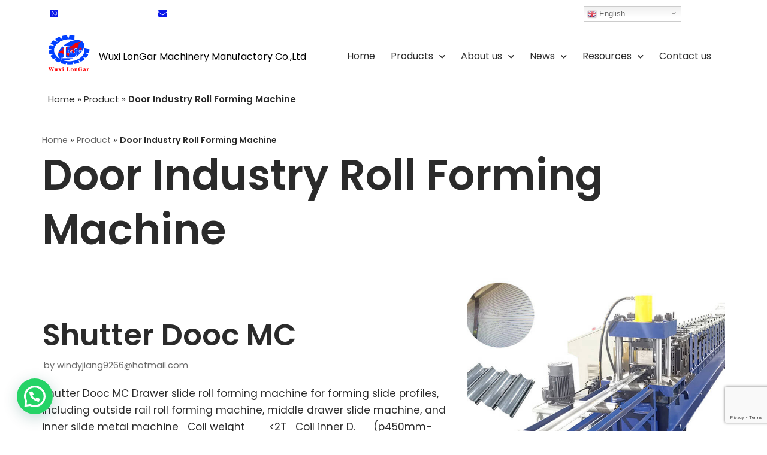

--- FILE ---
content_type: text/html; charset=utf-8
request_url: https://www.google.com/recaptcha/api2/anchor?ar=1&k=6LctV_EfAAAAADlg6dEPoC7Pkcd5U5X_5kTt79zP&co=aHR0cHM6Ly9jb2lsc2xpdHRlci5jb206NDQz&hl=en&type=v3&v=N67nZn4AqZkNcbeMu4prBgzg&size=invisible&badge=bottomright&sa=Form&anchor-ms=20000&execute-ms=30000&cb=456smb3n8kuo
body_size: 48688
content:
<!DOCTYPE HTML><html dir="ltr" lang="en"><head><meta http-equiv="Content-Type" content="text/html; charset=UTF-8">
<meta http-equiv="X-UA-Compatible" content="IE=edge">
<title>reCAPTCHA</title>
<style type="text/css">
/* cyrillic-ext */
@font-face {
  font-family: 'Roboto';
  font-style: normal;
  font-weight: 400;
  font-stretch: 100%;
  src: url(//fonts.gstatic.com/s/roboto/v48/KFO7CnqEu92Fr1ME7kSn66aGLdTylUAMa3GUBHMdazTgWw.woff2) format('woff2');
  unicode-range: U+0460-052F, U+1C80-1C8A, U+20B4, U+2DE0-2DFF, U+A640-A69F, U+FE2E-FE2F;
}
/* cyrillic */
@font-face {
  font-family: 'Roboto';
  font-style: normal;
  font-weight: 400;
  font-stretch: 100%;
  src: url(//fonts.gstatic.com/s/roboto/v48/KFO7CnqEu92Fr1ME7kSn66aGLdTylUAMa3iUBHMdazTgWw.woff2) format('woff2');
  unicode-range: U+0301, U+0400-045F, U+0490-0491, U+04B0-04B1, U+2116;
}
/* greek-ext */
@font-face {
  font-family: 'Roboto';
  font-style: normal;
  font-weight: 400;
  font-stretch: 100%;
  src: url(//fonts.gstatic.com/s/roboto/v48/KFO7CnqEu92Fr1ME7kSn66aGLdTylUAMa3CUBHMdazTgWw.woff2) format('woff2');
  unicode-range: U+1F00-1FFF;
}
/* greek */
@font-face {
  font-family: 'Roboto';
  font-style: normal;
  font-weight: 400;
  font-stretch: 100%;
  src: url(//fonts.gstatic.com/s/roboto/v48/KFO7CnqEu92Fr1ME7kSn66aGLdTylUAMa3-UBHMdazTgWw.woff2) format('woff2');
  unicode-range: U+0370-0377, U+037A-037F, U+0384-038A, U+038C, U+038E-03A1, U+03A3-03FF;
}
/* math */
@font-face {
  font-family: 'Roboto';
  font-style: normal;
  font-weight: 400;
  font-stretch: 100%;
  src: url(//fonts.gstatic.com/s/roboto/v48/KFO7CnqEu92Fr1ME7kSn66aGLdTylUAMawCUBHMdazTgWw.woff2) format('woff2');
  unicode-range: U+0302-0303, U+0305, U+0307-0308, U+0310, U+0312, U+0315, U+031A, U+0326-0327, U+032C, U+032F-0330, U+0332-0333, U+0338, U+033A, U+0346, U+034D, U+0391-03A1, U+03A3-03A9, U+03B1-03C9, U+03D1, U+03D5-03D6, U+03F0-03F1, U+03F4-03F5, U+2016-2017, U+2034-2038, U+203C, U+2040, U+2043, U+2047, U+2050, U+2057, U+205F, U+2070-2071, U+2074-208E, U+2090-209C, U+20D0-20DC, U+20E1, U+20E5-20EF, U+2100-2112, U+2114-2115, U+2117-2121, U+2123-214F, U+2190, U+2192, U+2194-21AE, U+21B0-21E5, U+21F1-21F2, U+21F4-2211, U+2213-2214, U+2216-22FF, U+2308-230B, U+2310, U+2319, U+231C-2321, U+2336-237A, U+237C, U+2395, U+239B-23B7, U+23D0, U+23DC-23E1, U+2474-2475, U+25AF, U+25B3, U+25B7, U+25BD, U+25C1, U+25CA, U+25CC, U+25FB, U+266D-266F, U+27C0-27FF, U+2900-2AFF, U+2B0E-2B11, U+2B30-2B4C, U+2BFE, U+3030, U+FF5B, U+FF5D, U+1D400-1D7FF, U+1EE00-1EEFF;
}
/* symbols */
@font-face {
  font-family: 'Roboto';
  font-style: normal;
  font-weight: 400;
  font-stretch: 100%;
  src: url(//fonts.gstatic.com/s/roboto/v48/KFO7CnqEu92Fr1ME7kSn66aGLdTylUAMaxKUBHMdazTgWw.woff2) format('woff2');
  unicode-range: U+0001-000C, U+000E-001F, U+007F-009F, U+20DD-20E0, U+20E2-20E4, U+2150-218F, U+2190, U+2192, U+2194-2199, U+21AF, U+21E6-21F0, U+21F3, U+2218-2219, U+2299, U+22C4-22C6, U+2300-243F, U+2440-244A, U+2460-24FF, U+25A0-27BF, U+2800-28FF, U+2921-2922, U+2981, U+29BF, U+29EB, U+2B00-2BFF, U+4DC0-4DFF, U+FFF9-FFFB, U+10140-1018E, U+10190-1019C, U+101A0, U+101D0-101FD, U+102E0-102FB, U+10E60-10E7E, U+1D2C0-1D2D3, U+1D2E0-1D37F, U+1F000-1F0FF, U+1F100-1F1AD, U+1F1E6-1F1FF, U+1F30D-1F30F, U+1F315, U+1F31C, U+1F31E, U+1F320-1F32C, U+1F336, U+1F378, U+1F37D, U+1F382, U+1F393-1F39F, U+1F3A7-1F3A8, U+1F3AC-1F3AF, U+1F3C2, U+1F3C4-1F3C6, U+1F3CA-1F3CE, U+1F3D4-1F3E0, U+1F3ED, U+1F3F1-1F3F3, U+1F3F5-1F3F7, U+1F408, U+1F415, U+1F41F, U+1F426, U+1F43F, U+1F441-1F442, U+1F444, U+1F446-1F449, U+1F44C-1F44E, U+1F453, U+1F46A, U+1F47D, U+1F4A3, U+1F4B0, U+1F4B3, U+1F4B9, U+1F4BB, U+1F4BF, U+1F4C8-1F4CB, U+1F4D6, U+1F4DA, U+1F4DF, U+1F4E3-1F4E6, U+1F4EA-1F4ED, U+1F4F7, U+1F4F9-1F4FB, U+1F4FD-1F4FE, U+1F503, U+1F507-1F50B, U+1F50D, U+1F512-1F513, U+1F53E-1F54A, U+1F54F-1F5FA, U+1F610, U+1F650-1F67F, U+1F687, U+1F68D, U+1F691, U+1F694, U+1F698, U+1F6AD, U+1F6B2, U+1F6B9-1F6BA, U+1F6BC, U+1F6C6-1F6CF, U+1F6D3-1F6D7, U+1F6E0-1F6EA, U+1F6F0-1F6F3, U+1F6F7-1F6FC, U+1F700-1F7FF, U+1F800-1F80B, U+1F810-1F847, U+1F850-1F859, U+1F860-1F887, U+1F890-1F8AD, U+1F8B0-1F8BB, U+1F8C0-1F8C1, U+1F900-1F90B, U+1F93B, U+1F946, U+1F984, U+1F996, U+1F9E9, U+1FA00-1FA6F, U+1FA70-1FA7C, U+1FA80-1FA89, U+1FA8F-1FAC6, U+1FACE-1FADC, U+1FADF-1FAE9, U+1FAF0-1FAF8, U+1FB00-1FBFF;
}
/* vietnamese */
@font-face {
  font-family: 'Roboto';
  font-style: normal;
  font-weight: 400;
  font-stretch: 100%;
  src: url(//fonts.gstatic.com/s/roboto/v48/KFO7CnqEu92Fr1ME7kSn66aGLdTylUAMa3OUBHMdazTgWw.woff2) format('woff2');
  unicode-range: U+0102-0103, U+0110-0111, U+0128-0129, U+0168-0169, U+01A0-01A1, U+01AF-01B0, U+0300-0301, U+0303-0304, U+0308-0309, U+0323, U+0329, U+1EA0-1EF9, U+20AB;
}
/* latin-ext */
@font-face {
  font-family: 'Roboto';
  font-style: normal;
  font-weight: 400;
  font-stretch: 100%;
  src: url(//fonts.gstatic.com/s/roboto/v48/KFO7CnqEu92Fr1ME7kSn66aGLdTylUAMa3KUBHMdazTgWw.woff2) format('woff2');
  unicode-range: U+0100-02BA, U+02BD-02C5, U+02C7-02CC, U+02CE-02D7, U+02DD-02FF, U+0304, U+0308, U+0329, U+1D00-1DBF, U+1E00-1E9F, U+1EF2-1EFF, U+2020, U+20A0-20AB, U+20AD-20C0, U+2113, U+2C60-2C7F, U+A720-A7FF;
}
/* latin */
@font-face {
  font-family: 'Roboto';
  font-style: normal;
  font-weight: 400;
  font-stretch: 100%;
  src: url(//fonts.gstatic.com/s/roboto/v48/KFO7CnqEu92Fr1ME7kSn66aGLdTylUAMa3yUBHMdazQ.woff2) format('woff2');
  unicode-range: U+0000-00FF, U+0131, U+0152-0153, U+02BB-02BC, U+02C6, U+02DA, U+02DC, U+0304, U+0308, U+0329, U+2000-206F, U+20AC, U+2122, U+2191, U+2193, U+2212, U+2215, U+FEFF, U+FFFD;
}
/* cyrillic-ext */
@font-face {
  font-family: 'Roboto';
  font-style: normal;
  font-weight: 500;
  font-stretch: 100%;
  src: url(//fonts.gstatic.com/s/roboto/v48/KFO7CnqEu92Fr1ME7kSn66aGLdTylUAMa3GUBHMdazTgWw.woff2) format('woff2');
  unicode-range: U+0460-052F, U+1C80-1C8A, U+20B4, U+2DE0-2DFF, U+A640-A69F, U+FE2E-FE2F;
}
/* cyrillic */
@font-face {
  font-family: 'Roboto';
  font-style: normal;
  font-weight: 500;
  font-stretch: 100%;
  src: url(//fonts.gstatic.com/s/roboto/v48/KFO7CnqEu92Fr1ME7kSn66aGLdTylUAMa3iUBHMdazTgWw.woff2) format('woff2');
  unicode-range: U+0301, U+0400-045F, U+0490-0491, U+04B0-04B1, U+2116;
}
/* greek-ext */
@font-face {
  font-family: 'Roboto';
  font-style: normal;
  font-weight: 500;
  font-stretch: 100%;
  src: url(//fonts.gstatic.com/s/roboto/v48/KFO7CnqEu92Fr1ME7kSn66aGLdTylUAMa3CUBHMdazTgWw.woff2) format('woff2');
  unicode-range: U+1F00-1FFF;
}
/* greek */
@font-face {
  font-family: 'Roboto';
  font-style: normal;
  font-weight: 500;
  font-stretch: 100%;
  src: url(//fonts.gstatic.com/s/roboto/v48/KFO7CnqEu92Fr1ME7kSn66aGLdTylUAMa3-UBHMdazTgWw.woff2) format('woff2');
  unicode-range: U+0370-0377, U+037A-037F, U+0384-038A, U+038C, U+038E-03A1, U+03A3-03FF;
}
/* math */
@font-face {
  font-family: 'Roboto';
  font-style: normal;
  font-weight: 500;
  font-stretch: 100%;
  src: url(//fonts.gstatic.com/s/roboto/v48/KFO7CnqEu92Fr1ME7kSn66aGLdTylUAMawCUBHMdazTgWw.woff2) format('woff2');
  unicode-range: U+0302-0303, U+0305, U+0307-0308, U+0310, U+0312, U+0315, U+031A, U+0326-0327, U+032C, U+032F-0330, U+0332-0333, U+0338, U+033A, U+0346, U+034D, U+0391-03A1, U+03A3-03A9, U+03B1-03C9, U+03D1, U+03D5-03D6, U+03F0-03F1, U+03F4-03F5, U+2016-2017, U+2034-2038, U+203C, U+2040, U+2043, U+2047, U+2050, U+2057, U+205F, U+2070-2071, U+2074-208E, U+2090-209C, U+20D0-20DC, U+20E1, U+20E5-20EF, U+2100-2112, U+2114-2115, U+2117-2121, U+2123-214F, U+2190, U+2192, U+2194-21AE, U+21B0-21E5, U+21F1-21F2, U+21F4-2211, U+2213-2214, U+2216-22FF, U+2308-230B, U+2310, U+2319, U+231C-2321, U+2336-237A, U+237C, U+2395, U+239B-23B7, U+23D0, U+23DC-23E1, U+2474-2475, U+25AF, U+25B3, U+25B7, U+25BD, U+25C1, U+25CA, U+25CC, U+25FB, U+266D-266F, U+27C0-27FF, U+2900-2AFF, U+2B0E-2B11, U+2B30-2B4C, U+2BFE, U+3030, U+FF5B, U+FF5D, U+1D400-1D7FF, U+1EE00-1EEFF;
}
/* symbols */
@font-face {
  font-family: 'Roboto';
  font-style: normal;
  font-weight: 500;
  font-stretch: 100%;
  src: url(//fonts.gstatic.com/s/roboto/v48/KFO7CnqEu92Fr1ME7kSn66aGLdTylUAMaxKUBHMdazTgWw.woff2) format('woff2');
  unicode-range: U+0001-000C, U+000E-001F, U+007F-009F, U+20DD-20E0, U+20E2-20E4, U+2150-218F, U+2190, U+2192, U+2194-2199, U+21AF, U+21E6-21F0, U+21F3, U+2218-2219, U+2299, U+22C4-22C6, U+2300-243F, U+2440-244A, U+2460-24FF, U+25A0-27BF, U+2800-28FF, U+2921-2922, U+2981, U+29BF, U+29EB, U+2B00-2BFF, U+4DC0-4DFF, U+FFF9-FFFB, U+10140-1018E, U+10190-1019C, U+101A0, U+101D0-101FD, U+102E0-102FB, U+10E60-10E7E, U+1D2C0-1D2D3, U+1D2E0-1D37F, U+1F000-1F0FF, U+1F100-1F1AD, U+1F1E6-1F1FF, U+1F30D-1F30F, U+1F315, U+1F31C, U+1F31E, U+1F320-1F32C, U+1F336, U+1F378, U+1F37D, U+1F382, U+1F393-1F39F, U+1F3A7-1F3A8, U+1F3AC-1F3AF, U+1F3C2, U+1F3C4-1F3C6, U+1F3CA-1F3CE, U+1F3D4-1F3E0, U+1F3ED, U+1F3F1-1F3F3, U+1F3F5-1F3F7, U+1F408, U+1F415, U+1F41F, U+1F426, U+1F43F, U+1F441-1F442, U+1F444, U+1F446-1F449, U+1F44C-1F44E, U+1F453, U+1F46A, U+1F47D, U+1F4A3, U+1F4B0, U+1F4B3, U+1F4B9, U+1F4BB, U+1F4BF, U+1F4C8-1F4CB, U+1F4D6, U+1F4DA, U+1F4DF, U+1F4E3-1F4E6, U+1F4EA-1F4ED, U+1F4F7, U+1F4F9-1F4FB, U+1F4FD-1F4FE, U+1F503, U+1F507-1F50B, U+1F50D, U+1F512-1F513, U+1F53E-1F54A, U+1F54F-1F5FA, U+1F610, U+1F650-1F67F, U+1F687, U+1F68D, U+1F691, U+1F694, U+1F698, U+1F6AD, U+1F6B2, U+1F6B9-1F6BA, U+1F6BC, U+1F6C6-1F6CF, U+1F6D3-1F6D7, U+1F6E0-1F6EA, U+1F6F0-1F6F3, U+1F6F7-1F6FC, U+1F700-1F7FF, U+1F800-1F80B, U+1F810-1F847, U+1F850-1F859, U+1F860-1F887, U+1F890-1F8AD, U+1F8B0-1F8BB, U+1F8C0-1F8C1, U+1F900-1F90B, U+1F93B, U+1F946, U+1F984, U+1F996, U+1F9E9, U+1FA00-1FA6F, U+1FA70-1FA7C, U+1FA80-1FA89, U+1FA8F-1FAC6, U+1FACE-1FADC, U+1FADF-1FAE9, U+1FAF0-1FAF8, U+1FB00-1FBFF;
}
/* vietnamese */
@font-face {
  font-family: 'Roboto';
  font-style: normal;
  font-weight: 500;
  font-stretch: 100%;
  src: url(//fonts.gstatic.com/s/roboto/v48/KFO7CnqEu92Fr1ME7kSn66aGLdTylUAMa3OUBHMdazTgWw.woff2) format('woff2');
  unicode-range: U+0102-0103, U+0110-0111, U+0128-0129, U+0168-0169, U+01A0-01A1, U+01AF-01B0, U+0300-0301, U+0303-0304, U+0308-0309, U+0323, U+0329, U+1EA0-1EF9, U+20AB;
}
/* latin-ext */
@font-face {
  font-family: 'Roboto';
  font-style: normal;
  font-weight: 500;
  font-stretch: 100%;
  src: url(//fonts.gstatic.com/s/roboto/v48/KFO7CnqEu92Fr1ME7kSn66aGLdTylUAMa3KUBHMdazTgWw.woff2) format('woff2');
  unicode-range: U+0100-02BA, U+02BD-02C5, U+02C7-02CC, U+02CE-02D7, U+02DD-02FF, U+0304, U+0308, U+0329, U+1D00-1DBF, U+1E00-1E9F, U+1EF2-1EFF, U+2020, U+20A0-20AB, U+20AD-20C0, U+2113, U+2C60-2C7F, U+A720-A7FF;
}
/* latin */
@font-face {
  font-family: 'Roboto';
  font-style: normal;
  font-weight: 500;
  font-stretch: 100%;
  src: url(//fonts.gstatic.com/s/roboto/v48/KFO7CnqEu92Fr1ME7kSn66aGLdTylUAMa3yUBHMdazQ.woff2) format('woff2');
  unicode-range: U+0000-00FF, U+0131, U+0152-0153, U+02BB-02BC, U+02C6, U+02DA, U+02DC, U+0304, U+0308, U+0329, U+2000-206F, U+20AC, U+2122, U+2191, U+2193, U+2212, U+2215, U+FEFF, U+FFFD;
}
/* cyrillic-ext */
@font-face {
  font-family: 'Roboto';
  font-style: normal;
  font-weight: 900;
  font-stretch: 100%;
  src: url(//fonts.gstatic.com/s/roboto/v48/KFO7CnqEu92Fr1ME7kSn66aGLdTylUAMa3GUBHMdazTgWw.woff2) format('woff2');
  unicode-range: U+0460-052F, U+1C80-1C8A, U+20B4, U+2DE0-2DFF, U+A640-A69F, U+FE2E-FE2F;
}
/* cyrillic */
@font-face {
  font-family: 'Roboto';
  font-style: normal;
  font-weight: 900;
  font-stretch: 100%;
  src: url(//fonts.gstatic.com/s/roboto/v48/KFO7CnqEu92Fr1ME7kSn66aGLdTylUAMa3iUBHMdazTgWw.woff2) format('woff2');
  unicode-range: U+0301, U+0400-045F, U+0490-0491, U+04B0-04B1, U+2116;
}
/* greek-ext */
@font-face {
  font-family: 'Roboto';
  font-style: normal;
  font-weight: 900;
  font-stretch: 100%;
  src: url(//fonts.gstatic.com/s/roboto/v48/KFO7CnqEu92Fr1ME7kSn66aGLdTylUAMa3CUBHMdazTgWw.woff2) format('woff2');
  unicode-range: U+1F00-1FFF;
}
/* greek */
@font-face {
  font-family: 'Roboto';
  font-style: normal;
  font-weight: 900;
  font-stretch: 100%;
  src: url(//fonts.gstatic.com/s/roboto/v48/KFO7CnqEu92Fr1ME7kSn66aGLdTylUAMa3-UBHMdazTgWw.woff2) format('woff2');
  unicode-range: U+0370-0377, U+037A-037F, U+0384-038A, U+038C, U+038E-03A1, U+03A3-03FF;
}
/* math */
@font-face {
  font-family: 'Roboto';
  font-style: normal;
  font-weight: 900;
  font-stretch: 100%;
  src: url(//fonts.gstatic.com/s/roboto/v48/KFO7CnqEu92Fr1ME7kSn66aGLdTylUAMawCUBHMdazTgWw.woff2) format('woff2');
  unicode-range: U+0302-0303, U+0305, U+0307-0308, U+0310, U+0312, U+0315, U+031A, U+0326-0327, U+032C, U+032F-0330, U+0332-0333, U+0338, U+033A, U+0346, U+034D, U+0391-03A1, U+03A3-03A9, U+03B1-03C9, U+03D1, U+03D5-03D6, U+03F0-03F1, U+03F4-03F5, U+2016-2017, U+2034-2038, U+203C, U+2040, U+2043, U+2047, U+2050, U+2057, U+205F, U+2070-2071, U+2074-208E, U+2090-209C, U+20D0-20DC, U+20E1, U+20E5-20EF, U+2100-2112, U+2114-2115, U+2117-2121, U+2123-214F, U+2190, U+2192, U+2194-21AE, U+21B0-21E5, U+21F1-21F2, U+21F4-2211, U+2213-2214, U+2216-22FF, U+2308-230B, U+2310, U+2319, U+231C-2321, U+2336-237A, U+237C, U+2395, U+239B-23B7, U+23D0, U+23DC-23E1, U+2474-2475, U+25AF, U+25B3, U+25B7, U+25BD, U+25C1, U+25CA, U+25CC, U+25FB, U+266D-266F, U+27C0-27FF, U+2900-2AFF, U+2B0E-2B11, U+2B30-2B4C, U+2BFE, U+3030, U+FF5B, U+FF5D, U+1D400-1D7FF, U+1EE00-1EEFF;
}
/* symbols */
@font-face {
  font-family: 'Roboto';
  font-style: normal;
  font-weight: 900;
  font-stretch: 100%;
  src: url(//fonts.gstatic.com/s/roboto/v48/KFO7CnqEu92Fr1ME7kSn66aGLdTylUAMaxKUBHMdazTgWw.woff2) format('woff2');
  unicode-range: U+0001-000C, U+000E-001F, U+007F-009F, U+20DD-20E0, U+20E2-20E4, U+2150-218F, U+2190, U+2192, U+2194-2199, U+21AF, U+21E6-21F0, U+21F3, U+2218-2219, U+2299, U+22C4-22C6, U+2300-243F, U+2440-244A, U+2460-24FF, U+25A0-27BF, U+2800-28FF, U+2921-2922, U+2981, U+29BF, U+29EB, U+2B00-2BFF, U+4DC0-4DFF, U+FFF9-FFFB, U+10140-1018E, U+10190-1019C, U+101A0, U+101D0-101FD, U+102E0-102FB, U+10E60-10E7E, U+1D2C0-1D2D3, U+1D2E0-1D37F, U+1F000-1F0FF, U+1F100-1F1AD, U+1F1E6-1F1FF, U+1F30D-1F30F, U+1F315, U+1F31C, U+1F31E, U+1F320-1F32C, U+1F336, U+1F378, U+1F37D, U+1F382, U+1F393-1F39F, U+1F3A7-1F3A8, U+1F3AC-1F3AF, U+1F3C2, U+1F3C4-1F3C6, U+1F3CA-1F3CE, U+1F3D4-1F3E0, U+1F3ED, U+1F3F1-1F3F3, U+1F3F5-1F3F7, U+1F408, U+1F415, U+1F41F, U+1F426, U+1F43F, U+1F441-1F442, U+1F444, U+1F446-1F449, U+1F44C-1F44E, U+1F453, U+1F46A, U+1F47D, U+1F4A3, U+1F4B0, U+1F4B3, U+1F4B9, U+1F4BB, U+1F4BF, U+1F4C8-1F4CB, U+1F4D6, U+1F4DA, U+1F4DF, U+1F4E3-1F4E6, U+1F4EA-1F4ED, U+1F4F7, U+1F4F9-1F4FB, U+1F4FD-1F4FE, U+1F503, U+1F507-1F50B, U+1F50D, U+1F512-1F513, U+1F53E-1F54A, U+1F54F-1F5FA, U+1F610, U+1F650-1F67F, U+1F687, U+1F68D, U+1F691, U+1F694, U+1F698, U+1F6AD, U+1F6B2, U+1F6B9-1F6BA, U+1F6BC, U+1F6C6-1F6CF, U+1F6D3-1F6D7, U+1F6E0-1F6EA, U+1F6F0-1F6F3, U+1F6F7-1F6FC, U+1F700-1F7FF, U+1F800-1F80B, U+1F810-1F847, U+1F850-1F859, U+1F860-1F887, U+1F890-1F8AD, U+1F8B0-1F8BB, U+1F8C0-1F8C1, U+1F900-1F90B, U+1F93B, U+1F946, U+1F984, U+1F996, U+1F9E9, U+1FA00-1FA6F, U+1FA70-1FA7C, U+1FA80-1FA89, U+1FA8F-1FAC6, U+1FACE-1FADC, U+1FADF-1FAE9, U+1FAF0-1FAF8, U+1FB00-1FBFF;
}
/* vietnamese */
@font-face {
  font-family: 'Roboto';
  font-style: normal;
  font-weight: 900;
  font-stretch: 100%;
  src: url(//fonts.gstatic.com/s/roboto/v48/KFO7CnqEu92Fr1ME7kSn66aGLdTylUAMa3OUBHMdazTgWw.woff2) format('woff2');
  unicode-range: U+0102-0103, U+0110-0111, U+0128-0129, U+0168-0169, U+01A0-01A1, U+01AF-01B0, U+0300-0301, U+0303-0304, U+0308-0309, U+0323, U+0329, U+1EA0-1EF9, U+20AB;
}
/* latin-ext */
@font-face {
  font-family: 'Roboto';
  font-style: normal;
  font-weight: 900;
  font-stretch: 100%;
  src: url(//fonts.gstatic.com/s/roboto/v48/KFO7CnqEu92Fr1ME7kSn66aGLdTylUAMa3KUBHMdazTgWw.woff2) format('woff2');
  unicode-range: U+0100-02BA, U+02BD-02C5, U+02C7-02CC, U+02CE-02D7, U+02DD-02FF, U+0304, U+0308, U+0329, U+1D00-1DBF, U+1E00-1E9F, U+1EF2-1EFF, U+2020, U+20A0-20AB, U+20AD-20C0, U+2113, U+2C60-2C7F, U+A720-A7FF;
}
/* latin */
@font-face {
  font-family: 'Roboto';
  font-style: normal;
  font-weight: 900;
  font-stretch: 100%;
  src: url(//fonts.gstatic.com/s/roboto/v48/KFO7CnqEu92Fr1ME7kSn66aGLdTylUAMa3yUBHMdazQ.woff2) format('woff2');
  unicode-range: U+0000-00FF, U+0131, U+0152-0153, U+02BB-02BC, U+02C6, U+02DA, U+02DC, U+0304, U+0308, U+0329, U+2000-206F, U+20AC, U+2122, U+2191, U+2193, U+2212, U+2215, U+FEFF, U+FFFD;
}

</style>
<link rel="stylesheet" type="text/css" href="https://www.gstatic.com/recaptcha/releases/N67nZn4AqZkNcbeMu4prBgzg/styles__ltr.css">
<script nonce="J3n1Y3f_nwNfKc2CmSA8Fg" type="text/javascript">window['__recaptcha_api'] = 'https://www.google.com/recaptcha/api2/';</script>
<script type="text/javascript" src="https://www.gstatic.com/recaptcha/releases/N67nZn4AqZkNcbeMu4prBgzg/recaptcha__en.js" nonce="J3n1Y3f_nwNfKc2CmSA8Fg">
      
    </script></head>
<body><div id="rc-anchor-alert" class="rc-anchor-alert"></div>
<input type="hidden" id="recaptcha-token" value="[base64]">
<script type="text/javascript" nonce="J3n1Y3f_nwNfKc2CmSA8Fg">
      recaptcha.anchor.Main.init("[\x22ainput\x22,[\x22bgdata\x22,\x22\x22,\[base64]/[base64]/[base64]/bmV3IHJbeF0oY1swXSk6RT09Mj9uZXcgclt4XShjWzBdLGNbMV0pOkU9PTM/bmV3IHJbeF0oY1swXSxjWzFdLGNbMl0pOkU9PTQ/[base64]/[base64]/[base64]/[base64]/[base64]/[base64]/[base64]/[base64]\x22,\[base64]\\u003d\\u003d\x22,\x22wrTCszzDijhrCsKsw7vDuMK6wrJhCDjDvwjDpMKFwpRnwp4lw6VMwoUiwpsJUhDCtRNhZjc3IMKKTEfDgsO3KUHCm3MbNXRyw44gwprCoiEKwpgUEQTCjzVhw5rDuTVmw6DDl1HDjxM8PsOnw5vDvGU/wrLDjm9Nw5p/[base64]/Cn8KRFMOkPsKpw5J5Q0XCpA3Clkxdwqx6DMKiw47DvsK6K8KnSkrDmcOOScO6DsKBFW/Cm8Ovw6jClAbDqQVqwrIoasKTwroAw6HCsMO5CRDCsMOgwoEBESZEw6EJdg1Aw6ZPdcOXwqjDscOsa3Q1Cg7Dt8KQw5nDhGLCmcOeWsKIKH/DvMKbI1DCuANcJSVVRcKTwr/[base64]/E8KbRG5Kw4PDvzQeOsKMwpkywopAw4xkIQ0hasK1w6ZZBT18w5pAw57Dmn47bMO2dSAwJHzCu2fDvDN+wpNhw4bDvMOsP8KIeGdAesOXLMO8wrY/wrN/[base64]/[base64]/[base64]/[base64]/QjtMw6TChFIJwphON8OEDMOPHQsvPxJ1wpLCn1JBw6/CtXHCvUPDq8KIeFPCuH1zMcOlw614w7gSIMOUNXMqY8OZScKAw5t/w5kVOCJ2WcOQw43CtsOFBMKyOTfCicKdL8K+woLDgMONw7Quw77Dl8OuwolsAhguwpvDpMOVe3DDq8OeS8OFwq8KdcOPa2F8TRHDj8Kae8KAwp3CnsO8XV3CpA/[base64]/DqU3DqMK3w7sQw5Mgw4zCgcK6I8K9eizDg8O0JcObIj3ClMKISizDuVEORRfCpVzDg0RdZMOLG8KTw6fDgsK1ecOwwooJw64MYm4RwpcZw7HCoMO3WsK2w5ImwoQYEMK+woPCo8OAwrYgE8KhwqBewpDCoQbCisOKw5zDn8KHw6ZMOMKsfMKJwo7DmF/CmsKuwoMVHig2V2bCtMKhTGdtAMKeRk/Ct8OSwrnDqTszw5PDm2bCkwDCvxlmc8KFwqnDrClEwofChnFxwrbCrDzCn8KgezsIwoTDvcOVwo/DvGjDrMO6BMO1JCJWNmECUMOowrnDlkhdXAHDhcOTwpjDnMKBZcKCwqNobCPCk8OsSgchwprCjcOVw4Qow7gmw6fCvMOWDEQ3asKWAcODw5zCqcOnbcKTw5N/OMKTwoXDmwVZc8OPZsOoDcOhL8KvKTLDpMOSan5CEjNzwplCNB51JsK9w4hvSRBmw68Iw6XCgyDDmFMSwq99aBLCg8KtwrcvPMOewrgMw6nDgH3CvgJ+BH/CpsKFEcK4MWrDsU3Dtzwzwq3CqEpyMcKnwpl9SjnDm8O0wo3CicOFw6rDrsOWdMOBNMKQDsO8ZsOuwpRaSMKOSDAcwo/DoinDhsOMfsOFw4Y3eMO+YcOkw7JZw5YlwoXCmcK3ACDDuiPDiDUgwpHCvFjCnsO/[base64]/CjHoFw7xDPMOsw63DqjTDpsKWwpQowrHCrUlMwpd0fMO6OsKjHcKZVFHDnB9QK0g5A8O2Myouw7HCkhzDgcKnw6HCpsOGSRo2w5N/w69BXV0Fw7HDsC3Cr8KnK1/[base64]/Crx4KwrHDoMO+McOOGR7DhjBRwqbDpcOkwrHDicKdwrxqLsOTwp8oYcKUP2YwwpnDjBAoU3ggDjXDnFHDvxNtch/[base64]/DsMKSPXvCksOlwpUIw4LDsRIiw63Dt8KYEkZ5dRbCqHlrbsOCEUDCosKWwq7CvCHCh8KSw6DCr8K2wpA0XcKKLcK2X8Odw6DDmHRywoZ+woHCsG15CcOZWsKZYWvDolsKZcKdworDmMOOHA8/OmXCgFzCrjzCqVsmKcOWVsO/RUfClHvCow/DnGbDsMOMSMOZwrDCm8ONwrJ6EBTDk8O6LMKxwpbCocKTF8K5cwR8SmzCqMOfP8O/WVYBw5RTwq/DqSgew4/[base64]/DmETDmcKcw6YXPsKfw4bDrEfCmMKccxhdDsK3TMO2wrfDhsO/wrUMw6jCpG4HwpzDlcKBw65dI8OIV8KQNlXCj8KBOsK6wrshNEIiYcKNw7duwodRLMK3BcKgw4jCvQXCusKsDMOwWXPDqMOCVsKdMcOcw69ewpLCgMOwcjoCZcOoRxEFw41Kw6x/XS4Jb8O6EBs1WMKlAQzDgkrCtsKvw7BJw7PCo8KGw5PCjMOmdmxzw7ZHasO2OTzDnMKcw6ZwZFhhwofCuyXDgygTNsOLwrJfwpNCQ8KhccO9wprDhRcwdyNgSG3DmljCnl3Ct8O4wq7DocK6GsKJAX9WwqrDhiJsMsK/[base64]/ESrCmcKUwoUBwrXCiCk5Q8O/AcKww6ZTw6omegTDv8K4wq/[base64]/CokHDocK4IcOlIsKdwpIPYsOIXDgTb2AaWC3CgBHDksKoZ8Kgw6vCqMKDdA/CrsKFYAnDr8K3Di85XsKTYMOjwqvDoC/DgcOsw57DusOnwqbDpkZbbjU7wo8nUGzDksKAw6oOw5IDw5ZKwp3DlcKJEh0Iw6Zow5bCq2HDhcOHK8OuLcOmwrzDq8KPaEIdwrcISF4THsKVw7XCqQzCk8KywpEgW8KNMBslw7TDgV/DuB/CpGrCkcOVwodpWcOKwpjCscO0a8K/wr1Lw4rDqGzDtsOKXsKawrIawrtqW0EQwrbCr8O+cktlw7xlwpbCvFB2w5wcOgdow64uw5PDoMO2GXhuTTDDmsKawqVvQMKyw5TDrsOTB8KbWMORCsK7Y2jDmsKQwqrDgcOFETgyU1DCiWxOwrfCnRXCm8O1HsOjDsO/cl5aOMKawpfDisOiw6t0dcKEUcKZfsOCD8Kdwq4ewqEEw7XCkXoFwp7DlXF9wqvCmBxlw7bCkXV+aGBxZ8K1w6RNOcKJY8OPWcOEJcOUWW5twqhSEA/DrcO2wqjDg0rCp1dAw6BDbsObIMKNwrvDvlBGWsKOw63ClyNKw7nCo8Otw6gqw6HDlsKXVw7DicO7W2Z/w7/[base64]/[base64]/CscKzwrjDqcOkAwNHcTzDi0XCl8O3wqDCijgZw4HClcObHnvCnMKMbcO9IMOPwofDoTPDsgU+dmrChmQawo3Cui55XcKMB8K5ZlbDvkXDjUMoSsO1NMK8wpHCk3YuwofClMKywrtZHi/[base64]/w6/[base64]/Dm8OnwpwXIMKlwonCjAM7QsKqGEzDrSvCmMOHCj5Xw65nYmrDqCAywp/DqyjCnUVHw7BUw6zDiX0CIcOcccKPw5Q3wogewqAywrvDscOTwrHDhSTCgMO7SDbCrsKQO8KONX3DrzAHwq0sGcKKw4vCmMOnw5FkwphXwpQ1ejDDr2DCowoNw5fDhMOld8OEBEMrw5QGwrzCrcK6wozDmMK/[base64]/DocKHG2fCksK/eMK8wqjCkxLDriBkw7JHC0rCmcKBMcKidsO9ecOAV8K4woU0BFPChwXCnsKBB8KXwqvDngDDijB/w5DCsMONwr7Ci8KtJTfCicOCwr4hHD7DnsKAHA83F1/DpsK5dDkoLMKvHsKUS8K5w4LDs8KWccOvbsKNwpF7Ug3DpsO/wrPDlsOsw4EEw4XCpGlKIMO8NBnCm8Ozfy5Qw5VjwrRYR8KZwqQ/w5twwonChV7DsMKQXMOowqN3wr8nw4/CvTsyw4TDrUDDnMOvw452SwgqwqXDi0lawqZQTMOtw77Cnn9Iw7XDpsKEFsKGBxzCi3DCr3Z0wppXwo04CsODb2hxw6bCtcKOwpHDoMOuwrnChMKcAcK/O8KIwpbCk8OCwpnDocKAAMOjwrctwrd2QsOfw4vCl8ORw7rCrMKZw7bCrlRIwo7DsyQQADTDtyTCmAFWwr3Cl8OGHMOIw6TDmMOIw7YufU/Cqz/ChMK1w6nCjQwLwqQ/dsKywqXDuMKFwpzCv8KZPsO5IMKYw4DDjsOgwovCs1nCoEAgworDhlHCjEllw7zCvRduwrnDi1xywqfCqnnDvnXDj8KIJMOZGsK7SMKKw6Arwr/DjFfCr8Orw4MJw5s0AwQSw6ZlQCp4w7grw4t4w6gYw7TCpsODRMOwwrPDnMKgDMOoNlxpHsK5KhrDrG3DqTzCpsK2AsOsM8Knwrw5w5HCgGTCiMOLwr3DmsOBZHVvwrdhwpfDjMK5w6MFNXE7ecKBcErCscO3Z3TDnMKFS8O6fV/[base64]/CvygGwp7CnsKVCMOww7thaMONMT/CuHLCk8O2w7nCrlZ/[base64]/ZWgeXcOLaVkrOjnDgThnS8OGBQktFsKrcn7Cm3/[base64]/CnVTDrsOUwrcFT1VND1dswoPDisOzNAjDkCcleMOUw6lMwqQYwqJnJ2nDgcOZOF7CsMOTKMOsw7HDkSRIw73ChFdCwqdzwrPDhBLDnMOuwoNfG8Kqw5/[base64]/DsGFfw5TClhXDqMKRw4fCk8K9V8KMJEM1w4XCmXhYwrYUwq5PBjJFcU7DicOqwrNtWjhTwr3DvA/DkR3DthYiO0xKLy45woB3wpfCr8OTwoLCicKmXsO6w4U9wowBwpk5wojDlsObwrzDssKkOsKxcXgLSUAJYsOWwpwcw6UCwp15wqfChRt4QGpVacK1AsKrTA7CgcOYZDxHwo/CosKXwr/CnHTChFDCh8OpwozCvcKbw5E5wq7DksOXw7fCuwZrPsKTwqvDsMO8w4cpYcOVw5bClcOHw5AODcOtBz3Cp0gPwqHCt8OGKlbDpiVew4dwfSxdSmjChsO0ZjERw6duwpsqSDJLIGktw4jDssKkwr9/[base64]/DG/DqMKdbsO4w53DmRDCrsO4w7kSGMOoMhrDiMO2LExwEcOUw4jCrC7DpsO2MW4jwqXDpETDscOwwpPDvcOpXVfDlsKLwpzCk3LCnVQnwrnDqcKlwrRhw4pPwqjCscKDwpjDmHHDocK5wpbDukl9wrpHw744w7rDs8KlTMKOwowaKsOICMOoQR/ChMKawpsDw6DDl2PCjTB4cg3ClhchwpjDiBl/aXTCvQTCncOlfsK9wqkObCDDkcKEJEgAw77ChMOFw5rCvcKhYcOtwpwdE0XCq8KMaXEyw4zCqGvCp8KYw47DiEzDhzbCncKFDmd1O8Kxw4JeEG7DncKjw60RBi/CmMKKRMK2HR5rGMKeYhwGScKlNMKIZFYiU8ONw5HCqcKBScK/[base64]/[base64]/DocKPZMOKw4Bgw5LChMK3AX8tGcOLw6vChcKjc8OzWj7Ck2kWdsKmw6/CjCVnw5IJwqMMf2zDkMO+eDTDow5afcKOw4pENGLCjXvDvsOhw5fDpBvCnMKWw6Rxw7/[base64]/CvDlnwq/CuBvDqXEgwqLCrFjChSLCpsKtwr82B8O4HcKjw7jDgMOIfUoMw7jDscOSNkgmXMKDNiDDiCFXwqzDhVEBPMOpwosPCzjCmidiw7XDtsKWwrIBwokXwrXDrcOWw70VM1fDqxpCwpQ3w7zCjMOYK8KSw4TDvMOrEApPwp8WAsKOXTbDh3EqU0/Ci8KNbG/DicOlw6LDojlywobCgcO4w6UTw4vCtsKKw5HCvsK8acKsVm8besK3wqlWdinCpcOLwq/CnX/Cu8Oaw7LCosKmWG5tOAnCjz/DhcOcPxXClRzDozPCq8OWwrBww5tCwqPCuMOpwqvCvsOzIXvDmMKuw7thLjprwq0KMsOcN8Krf8Obw5B+wqnChMOww4ZyCMKvwqvCqX59wpnDjMKPacK0w7Bob8KKRMOPXcOwfsKMw7DCqWDCtcKREsOdST7ChQDDmU4swodnw6XDs3LCvy/[base64]/wq7CncKZEDgdwpAwc1LDgkDCq3rCohTDsUzDk8O/[base64]/w40AwqPDmWnCl8KUw6dhw54MfzTChngzwo/CvsOZDsOyw6lvw45IecOeZFYEw7zCgR3DucO5wpkwakY7SErCt3jCuAI2wq/DpzfCi8ONBXfCgsKeFUbCgcKbS3R4w6fCvMO/wqjDvcOmBmgFR8Kpw4sNP0dBw6R+KMOMXcKGw45MTMKjEhcGcMOZMsOJw4DCssO/wp42QsKeexzDlcKmfSjCt8Kwwr3Ct1HCo8O9HHdZGsOLw53DqnMWw6TCrcOYZsOfw7d0LcKCD0LCmMKqwofChSbCvRQpw4AYYFBjwr3CpBNBw6pKw6TChsO7w6rDtsOMPEg/wolLwpV2IsKMUGfCvA/[base64]/MVjCug5QWcK1I1F0acOYGsKawobDiMKwTxXCli3DrgbCsE4VwqFswowtGcKMw6vDpWhSY29gw7J1NQdhw43CnW9lwq0sw71Sw6V8WMODSEodwq3DqW/Co8OcwprCu8O7wr4SBAjCkVc5w57CusOpw48WwoUdwqvDnU/[base64]/Do8OsGH/[base64]/CgsKCd37CqcOeDUI0wqNiRgnDsk3DuTnDklrCvUtbw7MAw79Jw48nw4I4w5/Cr8OYQMK/[base64]/OcOow53DoDfDt8OZKcOxw5xbw458w5hFwpICTQvDkRUNw7l1MsOfw5xEYcKVYsKYbTpNwoHCqwTDmVPDnE3Dn3/[base64]/Cp8Kzw63Csz18w6TDn8KAwrLDnx5lwrTCs8KRwrJhw5xFw5zCoE84CxvCssOPRsKJwrF/w5jCnVDCkklDw4grwpjDtTbDniEUP8O2QljDs8K8OQzDkwA0DMK/wrPDqsOnbsKGHTBTw5ZTPsKswprCmsKqwqbCr8KEdSUXwr7Cqih2OsKzw4/CqQc0D3HDh8KMw50Tw4zDi0J1BcK0w6PDuTrDrxN3woLDhsK/w4XCv8Oxw4c5VsORQ3QZe8OEUnFpNhJzw43DjiZCwqwYwr9DwpPDnBZrw4bCuW8Sw4dpwp1eSznCk8KvwrFew6BQI0Ntw6B9w77CjcK9PB9PCHfDrVnCisKLwojDrCcKw4I7w5fDsWvDmcKRw4jCgGFqw48iw4IAccKkwpbDswPDqUwLZmFOw6/[base64]/[base64]/Cg1Ysw4xKOcKZJ8OpwoJ0woUZw7nCn8OKAcKDw45kwpHCscOFwrMIw77Cv3fDnsOODVpSwq/CkkM4CsKmZ8OWwpvCocOgw7nDhTfCvMKAbGM/w4TDjkzCpXjDvE/DtcK8wpEgwoTCgMOywoJ4fRBnGMO+Umcpwo3Dry1zbhVTbcOGfMOYwrPDki0fwp/[base64]/Dp8K0FkPCqcKQAwV8LcKwKwJIwr3DmMOWb1MUw4RfbzhQw4k7B13DpsKCw6IKAcKewoXCl8OSMFXCiMK5w4bDvUrDn8Ofw4F/w78BIXzCsMKSPsKCcxvCqcKfPUnCuMOYwpBVehZrw6oLM2drb8OCwo9CwoDCr8Omw5tuTx/CoHwowqJ9w7gtw4Elw44Xw4vCosOVwpoiVcKUDwLCn8OqwoI1wofCnXTDnsOEwqQsLXQRw4bDh8KzwoAUMCxBw5LDlXrCusOqe8KEw6rCnQdVwolFw58uwqXClMKew6VbZXrDkDDDli3CsMKiccKewq8+w6LDncOVCBnCgT/ChCnCsX3Co8OCesOJdsKjW0jDpMK/w63CjMOTdsKAwqXDpMOpfcK4MMKYJcOiw6tcYMOAMcO4w4zCp8KHw6oWwqEYwqcSw55Cw5fDhsOYwovCkMKQQgsWFjtTVmx8wqEsw4PDqMKww4bCmE7DsMOAUgpmwpZXPRQ+w5UNFRTDqA7DsjgQwrYnw4YOwropw51dw7/DgVROcsO2w7fDnClkwo3Cr2/DlMOXUcKLw5HCiMK9w7fDiMOJw43DmhHCiHh8w6rCoWFdP8ODw6kIwqbCoizCuMKGV8KgwozDhsOeAMO+wpViNTDDicKYPwJRe3FfDRtsC3LDqsOtY2sJw4NJwpkLHjk/woPDmcOGSlFAb8KLH1poUxQmUMOJecOQDMKoBMKGwrUcwpVqwrsKwrwAw7NQPjc9BiR7wpoVcD7DmMKUwq9Ewq/[base64]/Dt8KHd8KpRTzCmCvChw/DkWEFFcKhUzHCtcKBwqJvwpoWTsKcw7DCpCzDusOyKkDClFk/BsKZX8K/ZVLCgT7DqE3CnFlxZ8ONwr/DtGNjHHtKDh9hRFJmw4xkUyfDtWnDmMKGw5nCm2Q8TVLDoBgjf1TCm8O9wrQsb8KTSVY/wpBtflRRw4TDpMOHw43CgyE1woxSejAYwo5owp3DmyQPwoAUZsKzw5jDp8O8w7xlwqpPPsOYwoDDgcKNA8OvwqjDnXfDqTTCocOhw4zDnikaa1NnwoDDkS3DrMKEEjnClg1lw4PDkiTCiS4Pw7l3wpvDk8O9wp91wrrCgQ7DoMOdwo87UycCwrEkCsKJwq/CtGXCmhbCkUXCgMK9w6B7wo7Cg8KhwpvCjmJdXsKLw57DqcKnwoNHC0LDtcKywrcXXsO/w4LCisObwrrDpsKCw7rCnhnDncKyw5F/[base64]/CnETDl1LDqUN1bFDCrzgIw6zDmVHCiH8ZecKzw7vDv8KBw5/CnRtpIMOUFio5w7ZBw5HDtyrCs8Kyw7k6w57Dr8OBecO8G8KMdsKjbsOMwqYPZcOtGW4iVMKJw6/CrMOfwoTCr8Oaw7/ClcOHE302f1bCqcKvSnd3KkExcQ8Bw5DCjsOUQjnCi8OObnHCkkMXw44ew6XDtsK9w7l4WsOnwoctT0XDicO1w4hTAUTDnXZRw7PCkcO/w4fCvDbDsVXDgcKXwrE8w6IgJjY5w7DCoi/CosKywqpuw5DCucKmGcODw6hEwoBnw6fDqXHDh8KWMGLDrcKLw5XCjcONRMKww5ppwqwLfEolEDB6E2jDqnZlwq8/[base64]/[base64]/[base64]/DosORw79Zwr0swojDpcKlJsOSXMK7IsK6wozCosK1w6UFW8O1W11yw5jCm8KHa1xdInZkI2xbw7TChnUgHAkmTmzDkxbDmA7Cr0ktw7HDgR9KwpXDkwvCgMKdw6MyVVJgIsKfemLDn8K5w5UoTjfDuVQ+w7vCl8K4R8KsZg/DnQ9Pw4oIw5B9KsOJNcO8w53CvsOzw4FUGSh3cH7DqEfDujnCssK5woYJX8O8wp/Dl0hoH3fDoGjDvsK0w4fCojw5w6PCt8OaHsOicxgcw6TDk3hFw74xa8OIw5jDs3vCicKBw4AcAsKCwpLCgDrDoD3DpcKcAgJcwrAcHmhAS8K+wrI1HCXCvcOpwookw6vDmsKsN08Awrhnwp7DhMKTcil/dsKJDmJkwqUZwpXDokg9I8KEw7oOKUR3PVpNFEQUw64fY8OmMMO6YCjCksOKalzDp13Cv8KoXsOKJVMIYMO+w55ne8OHUQvDg8OXEsKUw4YUwpMrBD3DmsOfS8KwaXPCvcOlw7dyw5AEw6HCo8ONw5QpaW04H8Kpw4Q/E8OGwpELwqZ7woxRAcKqQj/CqsOTL8K1dsOXFjrCn8OnwrTCkcOMQHlMw7LDvDghKFrCmVvDjA4cw47DkyTClUwMSX3CjGk8woXDhMO2w5nDsTIEw7/[base64]/[base64]/XsOhw60uSSkQw6Q7w68lQcKIw69rOycewqbCmFw0c8OCE2vChQFNwpwRWA/Dn8O/f8OIw5vCnUg3w7nCusKXJy7DkExWw7giBsKSecOwX09JJsKrw5LDk8O/[base64]/Dt8KAFC7Cqm/[base64]/Fm7CkMKmw4jDu8OrY8O8HyDCksOUVAw1w4YIUzXDkQrCrlwWHsOGWlTDoH7CrsKKwp/CvsKkcU4fwpXDqsKswq48w4wKw4fDiDjCuMKCw4pHw6xnw6t5w4V/AMK1U2DDocOlwojDnsOqZ8KhwqHDkjIHdsK9LmrDpVc7e8ODJ8K6w6FWBy9ewqMtw5nCs8OoXlfDisKwDsK4KsOAw5LCoQZRXcOow6l8Sy7CsT3CoG3DgMK9wrkJD2DDpMO9wqvDkjQSZ8Oiw6jCjcK5QkDCkMOswq86FF9Nw6QTw5/DmMORL8OOw7/[base64]/VS58W0Nlw43ClsKOIcKQZ8OvKB7CsSDCk8OkC8KrJ2Nyw6bDlsKqRMOwwrkgPcKGfzTCt8Oaw4XCiGnCoRNew4fDlMOgw7UrO3BRM8KTK0nCkwXCuEgRworCkcOnw73DlT3DkxJyNx0SZsKMwogtBMOaw6BcwptjGsKCwp/DrcOIw5Utw5fCjARPVg7CqsO/w5pAbsKjwr7DtMKow6jCvAgww5E5bix4SUoQwp1RwrVhwolAKMK6TMK7w4jCvxtlBcOGwpjCicOfNgILw5/CiQ3DqlPDhTfCgcK9Qw1rMcOYYMO9w6ZiwqHCnDLCmsK7wqnCqMOfwo4XU0psScOlYCfCu8OBJwk3w5skw7LDjsO/[base64]/ahLDsHzCgMOLw47DlsKbVsK8wpQjw6HCp8K+wp9DAcOxwpXCl8KRNMKQdSTDkMOPIiHDsmBaG8KIwrLCisOESMKvasKqwrbCnwXDi0XDqgfCjSDDgMOpDDJTw5JWw4/Cv8OgD1TCuV3Cn3RzwrvCvMK2b8K7w5lHwqB7wq7CmMKPT8O+F2rCqsK2w6jDgA/Cg2TDqMKiw79uHMOcal0AQsKZO8KdLcK+Mkh8LcKYwoM3KHnDkMKfZsOkw4kcwowRbn5iw4BCwozDrMK+csKpwpEVw7LDu8KKwo7Dil4VVsK3wovDjlDDgsO0w4oRwoYswo/CsMOOw67CsRtnwqpLwoJOw4jCgBTDgjhmWnVXNcKowroFb8K6w7zClkXDgsOew5RnbMOlW13CncKpDB4NQEUCwp97wr1lTlrDv8OGKk7CpcKQAgUEwpc1VsOIw6TCkXvCjA7ClnbCsMK2wrnDvsK5TsK8E1DCri8RwplJdcKgw5Bqw7BQOMOCLEHDkcKRe8Oaw5/DgsKwBh8LCcK7w7XDtm5zwpLCjk/CmMOqZsOdCD3DhxrDoQLCscOsM2TDng8wwohLAF53E8Obw6s5XcKlw6fCuDHCkS7DgMKVw7TCpTNvw5bCvCdHP8KCwrnDoDvDnhAuw7PDjEQPwqvDgsKne8KWMcKww6/CiwNbMzDCu1plwp40ZD3CnE0ywpfCm8KKWkkLwphtw6Vwwocuw5Q3c8OJfMOHw7AnwpkmHHDChX99OsOjw7TDrSh8wrtvw73DuMKnXsKuL8OVWWciwrtnwqvCh8OsI8KpOGAoBMOSImbDulXDqzzDm8KAYsOyw7sDBsOOw7nCi049wo/CiMO5NcK7wojCkFbDulIHw70/w6Yiw6A5wq8cwqJ4VMOwFcKFw7/DgsK6OcKvG2LDjjcRBMKywqDDsMOgw55BSMOHL8OFwqnDu8KdUUJzwonCuU7DtMOOJMOvwqvCpyXCsDJVZMOiDAdePsOEwqFsw5gbwoDCncOqKw5bwrDCnW3DgMKcdSVSw6TCrDDCp8OZwrnDkUDCj0UkNm/CmSI+A8OswpLCox/[base64]/[base64]/DiQ0gw5FCX00yw4pDwok/[base64]/DhmDDgcKGOMOAwqx/[base64]/DhMKAZjF5XxnCusKvVMOTwrYlLMKnwqvDo2/CscO0JMOhFmLDrhElw4jCoxvCgmVyc8ONw7LDu3bCkMKvesKMfy8eR8OuwrsxKhXCowLCjURuJsOiFsO5wovDihTDrcOlXmPCtjPCikEpJ8KawofCnjbCiBfCjHTDik/DlzzCjBloXTjCj8K4XcOawozClsO8Zz4YwrTDssOOwrYXchQOLsKuwrN7D8Odw6lzw5bCgsKAAnQnwpvCuAEmw6fDnkNlw5YNwpZzYC7CssOfw4LDtsKuWy/CukDCvMKdJsKvw55lR3TDnFLDoE44McO/[base64]/[base64]/ZMOdUk0DL8KVwpHCtwQRSsKbeMK/U8OMDDHDjX/DucOGw5/[base64]/wqM1YjjDisKZC2Avw6nCncKBWRYeG0rDjsOrw70Aw7rDssO9KngIwplKDcObWMKlWR/DqSwKw6VRw7jCo8KYFsOAWz8ww6rCiEFmw6bDgMOUwrXCvEEBMwzCgsKMw6hmSlBpOsKTMjp1w5pbwoY+e33DqMO+H8OXwqtww6dwwqMiwpNow4wuwrnCk0/DjzoKHMKUJRo3Y8OHdsOLJzTCohQkP2t7Gwo+CsK+wphLw5AAwobDoMOUCcKeC8OJw67ClsOBTmrDj8Kkw6TDljAnwoNpw4TCusK/[base64]/w6VXw43Cu8OZf8OrQ8O4PMOlTFMgZ1fDqx/ChMKVHxVAw6oKw4bDi1dfbw3CqTl9eMOYNsO0w5fDpcOXwojCqg/DkUnDlFVVw5jCpjXCncKswoPDkh7DrsK3woN+w5dUw7kmw4QLLSnCkC/DoWUbw7XCmWR2QcOew78QwqF4BMKrwr3CjcOUCsKpwqzDpD3CjT3DmArCh8KiDR0Owr81ZWUBwrLDkkgeXC/DhsKfVcKja1TDmsO0aMOvFsKaCUTDsBXCn8Oma3sIfcOMS8K3wrnDvUfDg2k7wprCl8OFccOdwonCnn/DtcOjw77DosKwLcOxw6/DlUBRw6ZODcKjw5XDqXtuJ1HDiwIJw5/[base64]/CosKBw4zDpGpKdT1rw71aECwaUijDgsKwwrArbjZKIBQLwpnDj1bCsmDChW/CiHDCsMKuSAQbw43DlQNBw6fCpMOGCTPCn8OkacKXwqJpXsKuw4h9LALDjGzDinDDpHhYw7dRw5I8G8KJw5wfwrZ5Jh5Ew43CkjnDjnUpw7hqemzCiMK0aywewrUddMOIUMOCwpPDtMKPW155wpFbwpV7EsOLw4duP8KZwp4MWcKlwoNvX8Okwrp/C8KIAcO2LsKHL8KOUsOCFXLCosKuw5EWwo/DlBPDl1DCnMKBw5JLWXxyNVHCo8OiwrjDujrDksK3eMKWMhEiYcOZwoZSDcKkwoggT8Kvwr58W8OALMOMw6MjGMK6CMOHwqzCgUNSw5cJUHzDmxPClMKGwpHDg2IFRhzDrsOiwqYNw6bClcObw5TDv2LDtjcjB2EAH8ObwpxZTcOtw7vCoMKrSsKhO8Kmwo0/wq/DqF/Cp8KLTm9vHjTCr8KPM8O2w7fCoMKQelHCrF/DrxlJw6DDl8Kvw7kvwrHDjlvDn0PChFFcbHwkIcK7fMO5ZMOQw5UfwoMHBU7DnEs0w6FTWF7CpMOFwrxAYMKLwosCb2tnwph9w7QfY8OKWy/DqG8WcsOpCCguasK8wpgrw53ChsO6cTPDhyDCghfCo8ONCx/CosOew5PDuDvCrsOdwpjCtTdyw57DgsOWPBxuwpoWw6IdKUvDoFJ5FMO3wp5ewqjDkxRTwo13ZcOlEMKrwrTCocKVwrvCn1MKwqxNwovCtMO1wpDDmX/Dm8OqNMKMwqDCrwBnCWs2MSfCksKDwqxLw5gDwoRgEcOdI8K0wo7DkAvCm1kyw7JJS1zDp8KEwo5iehlxZ8KKwotJXMOZUlRkw48Fw4dZND/DgMOhwpjCr8O+bBgHw7jDg8ORw4/DqgTCjXTCvCvCv8OXw4gEw6Mnw4rDvBXCgmxZwrInWyXDlsKxHRXDg8KyLjPCk8OLTMK8YQvDlsKAw7fCmxMbPcO4wozChwk3w5V9woDDkwMVw5kzbglvcsO7wrF9w5wcw5kkC1V/w5ExwpZgFXo+A8Ogw7DDgHBswppwdQ1Pd0vDocOww6VUfcKEMcO2LsOcBcKNworCjzgPw47Cn8KzEsK5w64JIMO/[base64]/CpsKQw6x/SivDjsOiwrnCncO7WnbDv3BiwpHDig0gw7jCiH/CoXRXYUNmXsOPDnhqQFXDgm7CqcOgwovCi8ODKWLClFTCmz4xSibCqsOqw7ZXw7sbwqprwoAsb1zCoCDDnsKaf8OcOsOjRSZ9wqnCs3YSw6bCh3XCosOjYsOfYRvCqMOUwrHCgMKUw5VSw4TCrsOSw6LChVRxw6twL3/[base64]/Ct1XCg8O3AWB+bsOgCsK9Vw15VXjDnMOfXMKlw4ceOMKfwoZ7wppcwrpwZMKUwr3CpcO3wqpRYsKKbMOQNRXDhcKlwqXDt8KywoTCj2xuF8K7wo/ClnI4w43DucOJPMOgw6jCv8OqRm8Xw5HCgSAUwp/CosKwXFUHU8OhZi7DvcKawrHDrgFiHsK/I0HDmcKYXQcoQMObe0ddw7bDo0sjw4dxCH/DlcK4wo7DncODw6rDm8K/[base64]/Do3/CscKiw7gEJAwVwqNYw63Cp8K8AcKVwqDDicOhw5Myw6TDn8O4w6gndMKGwpgvwpDCggsTTjc2w7/CjyQNwqnDkMKhccOSw41MFsOlL8K8w41ew6TCpcOPwq/[base64]/[base64]/[base64]/DhcOfw4VUw7zChMOTLGdxfcObwo/DlsK/PMKfw5FZw4dtw79zNcO0w43CiMOWwo7CssOOwrsiJsKzMmrCuhp2wpkWwr5OGcKiIiNhIjvDr8OLQSJEPmJ/wqBdwqPCqCLCv1FhwrA2CsORXMOzw4dMTcO5NVwaw4HCtsKgdsOnwo/DmGILBcKnwrHCjMOgQnXDsMO0WsKDw63DjsKUN8O6V8OfwoDDl3QBw48uwpbDoWdiZsKfTwpaw5nCnBbCisKRUMOERcO8w7HCncOKS8Ksw7vDicOnwpBuSUwQw5/DisK1w6QURcOobsKzwo92J8K9wq9IwrnCocOEZ8KOw5HDvsKCUVzDuiTCpsKVw4jCkcO2NHtBacONSMOUw7V5wpYzVloQGRxKwp7CsWPCpcKtdyXDiXXCuhABSnHCo3IIBMKZPMO/Sg\\u003d\\u003d\x22],null,[\x22conf\x22,null,\x226LctV_EfAAAAADlg6dEPoC7Pkcd5U5X_5kTt79zP\x22,0,null,null,null,1,[21,125,63,73,95,87,41,43,42,83,102,105,109,121],[7059694,396],0,null,null,null,null,0,null,0,null,700,1,null,0,\[base64]/76lBhn6iwkZoQoZnOKMAhnM8xEZ\x22,0,0,null,null,1,null,0,0,null,null,null,0],\x22https://coilslitter.com:443\x22,null,[3,1,1],null,null,null,1,3600,[\x22https://www.google.com/intl/en/policies/privacy/\x22,\x22https://www.google.com/intl/en/policies/terms/\x22],\x22vtWYJDglZky1mz6O0E1SjOWiYa4F3qfTkLX04pxuRg0\\u003d\x22,1,0,null,1,1769503613103,0,0,[75,221,206],null,[98,193,143,16],\x22RC-ClT4vmiKFan_2g\x22,null,null,null,null,null,\x220dAFcWeA61bol8yRAR0i5A1uqDZqLqXCIwuVbzZQSRYF9oCRc6WlIhyNWQWJ9_Em8aJf-J8AVRrVaWrp-g_kdsL7K9Hjzu7yz58g\x22,1769586413262]");
    </script></body></html>

--- FILE ---
content_type: text/html;charset=UTF-8
request_url: https://chat.singoo.cc/php/singoocookie_etag.php?cookie=singoocookie_etag&singoocookie_etag=797701fa-974a-45ce-908f-042869c9c6f3&name=singoo_cookie?v=01911880904188923
body_size: -121
content:
797701fa-974a-45ce-908f-042869c9c6f3

--- FILE ---
content_type: text/html;charset=UTF-8
request_url: https://chat.singoo.cc/php/singoocookie_cache.php?cookie=singoocookie_cache&singoocookie_cache=797701fa-974a-45ce-908f-042869c9c6f3&name=singoo_cookie?v=07581796397714369
body_size: -109
content:
797701fa-974a-45ce-908f-042869c9c6f3

--- FILE ---
content_type: text/css
request_url: https://coilslitter.com/wp-content/uploads/elementor/css/post-138.css?ver=1749306796
body_size: 2712
content:
.elementor-138 .elementor-element.elementor-element-4d2eb34:not(.elementor-motion-effects-element-type-background), .elementor-138 .elementor-element.elementor-element-4d2eb34 > .elementor-motion-effects-container > .elementor-motion-effects-layer{background-color:#E0E0E0;}.elementor-138 .elementor-element.elementor-element-4d2eb34{transition:background 0.3s, border 0.3s, border-radius 0.3s, box-shadow 0.3s;}.elementor-138 .elementor-element.elementor-element-4d2eb34 > .elementor-background-overlay{transition:background 0.3s, border-radius 0.3s, opacity 0.3s;}.elementor-138 .elementor-element.elementor-element-f3c28f0 > .elementor-widget-container{margin:0px 0px 0px 0px;}.elementor-138 .elementor-element.elementor-element-09c768a .elementor-search-form__container{min-height:25px;}.elementor-138 .elementor-element.elementor-element-09c768a .elementor-search-form__submit{min-width:25px;}body:not(.rtl) .elementor-138 .elementor-element.elementor-element-09c768a .elementor-search-form__icon{padding-left:calc(25px / 3);}body.rtl .elementor-138 .elementor-element.elementor-element-09c768a .elementor-search-form__icon{padding-right:calc(25px / 3);}.elementor-138 .elementor-element.elementor-element-09c768a .elementor-search-form__input, .elementor-138 .elementor-element.elementor-element-09c768a.elementor-search-form--button-type-text .elementor-search-form__submit{padding-left:calc(25px / 3);padding-right:calc(25px / 3);}.elementor-138 .elementor-element.elementor-element-09c768a:not(.elementor-search-form--skin-full_screen) .elementor-search-form__container{border-radius:3px;}.elementor-138 .elementor-element.elementor-element-09c768a.elementor-search-form--skin-full_screen input[type="search"].elementor-search-form__input{border-radius:3px;}.elementor-138 .elementor-element.elementor-element-3754e8e > .elementor-container > .elementor-column > .elementor-widget-wrap{align-content:center;align-items:center;}.elementor-138 .elementor-element.elementor-element-3754e8e:not(.elementor-motion-effects-element-type-background), .elementor-138 .elementor-element.elementor-element-3754e8e > .elementor-motion-effects-container > .elementor-motion-effects-layer{background-color:#FFFFFF;}.elementor-138 .elementor-element.elementor-element-3754e8e > .elementor-background-overlay{background-color:#FFFFFF;opacity:0.5;transition:background 0.3s, border-radius 0.3s, opacity 0.3s;}.elementor-138 .elementor-element.elementor-element-3754e8e{transition:background 0.3s, border 0.3s, border-radius 0.3s, box-shadow 0.3s;}.elementor-138 .elementor-element.elementor-element-cb89b30 .elementor-menu-toggle{margin-left:auto;background-color:#E5E5E5;}.elementor-138 .elementor-element.elementor-element-cb89b30 .elementor-nav-menu .elementor-item{font-family:"Montserrat", Sans-serif;font-size:16px;font-weight:300;}.elementor-138 .elementor-element.elementor-element-cb89b30 .elementor-nav-menu--main .elementor-item{color:#000000;fill:#000000;padding-left:20px;padding-right:20px;}.elementor-138 .elementor-element.elementor-element-cb89b30 .elementor-nav-menu--main .elementor-item:hover,
					.elementor-138 .elementor-element.elementor-element-cb89b30 .elementor-nav-menu--main .elementor-item.elementor-item-active,
					.elementor-138 .elementor-element.elementor-element-cb89b30 .elementor-nav-menu--main .elementor-item.highlighted,
					.elementor-138 .elementor-element.elementor-element-cb89b30 .elementor-nav-menu--main .elementor-item:focus{color:#0F29D1;fill:#0F29D1;}.elementor-138 .elementor-element.elementor-element-cb89b30 .elementor-nav-menu--main .elementor-item.elementor-item-active{color:#0F29D1;}.elementor-138 .elementor-element.elementor-element-cb89b30{--e-nav-menu-horizontal-menu-item-margin:calc( 5px / 2 );--nav-menu-icon-size:20px;}.elementor-138 .elementor-element.elementor-element-cb89b30 .elementor-nav-menu--main:not(.elementor-nav-menu--layout-horizontal) .elementor-nav-menu > li:not(:last-child){margin-bottom:5px;}.elementor-138 .elementor-element.elementor-element-cb89b30 .elementor-nav-menu--dropdown a, .elementor-138 .elementor-element.elementor-element-cb89b30 .elementor-menu-toggle{color:#000000;fill:#000000;}.elementor-138 .elementor-element.elementor-element-cb89b30 .elementor-nav-menu--dropdown{background-color:#FFFFFF;}.elementor-138 .elementor-element.elementor-element-cb89b30 .elementor-nav-menu--dropdown a:hover,
					.elementor-138 .elementor-element.elementor-element-cb89b30 .elementor-nav-menu--dropdown a.elementor-item-active,
					.elementor-138 .elementor-element.elementor-element-cb89b30 .elementor-nav-menu--dropdown a.highlighted,
					.elementor-138 .elementor-element.elementor-element-cb89b30 .elementor-menu-toggle:hover{color:#0F29D1;}.elementor-138 .elementor-element.elementor-element-cb89b30 .elementor-nav-menu--dropdown a:hover,
					.elementor-138 .elementor-element.elementor-element-cb89b30 .elementor-nav-menu--dropdown a.elementor-item-active,
					.elementor-138 .elementor-element.elementor-element-cb89b30 .elementor-nav-menu--dropdown a.highlighted{background-color:#FFFFFF;}.elementor-138 .elementor-element.elementor-element-cb89b30 .elementor-nav-menu--dropdown a.elementor-item-active{color:#0F29D1;}.elementor-138 .elementor-element.elementor-element-cb89b30 .elementor-nav-menu--dropdown li:not(:last-child){border-style:solid;border-color:#E0E0E0;border-bottom-width:0px;}.elementor-138 .elementor-element.elementor-element-cb89b30 div.elementor-menu-toggle{color:#2B41AF;}.elementor-138 .elementor-element.elementor-element-cb89b30 div.elementor-menu-toggle svg{fill:#2B41AF;}.elementor-138 .elementor-element.elementor-element-cb89b30 div.elementor-menu-toggle:hover{color:#000000;}.elementor-138 .elementor-element.elementor-element-cb89b30 div.elementor-menu-toggle:hover svg{fill:#000000;}.elementor-138 .elementor-element.elementor-element-51b8161 > .elementor-container > .elementor-column > .elementor-widget-wrap{align-content:center;align-items:center;}.elementor-138 .elementor-element.elementor-element-51b8161 > .elementor-background-overlay{background-color:#787878;opacity:0.5;transition:background 0.3s, border-radius 0.3s, opacity 0.3s;}.elementor-138 .elementor-element.elementor-element-51b8161 > .elementor-container{min-height:45px;}.elementor-138 .elementor-element.elementor-element-51b8161{transition:background 0.3s, border 0.3s, border-radius 0.3s, box-shadow 0.3s;margin-top:0px;margin-bottom:0px;padding:0px 0px 0px 0px;}.elementor-138 .elementor-element.elementor-element-d28daed > .elementor-container{min-height:0px;}.elementor-138 .elementor-element.elementor-element-d28daed{margin-top:0px;margin-bottom:0px;}.elementor-138 .elementor-element.elementor-element-f9caea4 > .elementor-element-populated{margin:0px 0px 0px 0px;--e-column-margin-right:0px;--e-column-margin-left:0px;padding:0px 0px 0px 0px;}.elementor-138 .elementor-element.elementor-element-93a4101 > .elementor-widget-container{margin:11px 11px 11px 11px;}.elementor-138 .elementor-element.elementor-element-93a4101 .elementor-icon-list-items:not(.elementor-inline-items) .elementor-icon-list-item:not(:last-child){padding-bottom:calc(35px/2);}.elementor-138 .elementor-element.elementor-element-93a4101 .elementor-icon-list-items:not(.elementor-inline-items) .elementor-icon-list-item:not(:first-child){margin-top:calc(35px/2);}.elementor-138 .elementor-element.elementor-element-93a4101 .elementor-icon-list-items.elementor-inline-items .elementor-icon-list-item{margin-right:calc(35px/2);margin-left:calc(35px/2);}.elementor-138 .elementor-element.elementor-element-93a4101 .elementor-icon-list-items.elementor-inline-items{margin-right:calc(-35px/2);margin-left:calc(-35px/2);}body.rtl .elementor-138 .elementor-element.elementor-element-93a4101 .elementor-icon-list-items.elementor-inline-items .elementor-icon-list-item:after{left:calc(-35px/2);}body:not(.rtl) .elementor-138 .elementor-element.elementor-element-93a4101 .elementor-icon-list-items.elementor-inline-items .elementor-icon-list-item:after{right:calc(-35px/2);}.elementor-138 .elementor-element.elementor-element-93a4101 .elementor-icon-list-icon i{color:#0917E9;transition:color 0.3s;}.elementor-138 .elementor-element.elementor-element-93a4101 .elementor-icon-list-icon svg{fill:#0917E9;transition:fill 0.3s;}.elementor-138 .elementor-element.elementor-element-93a4101{--e-icon-list-icon-size:15px;--e-icon-list-icon-align:center;--e-icon-list-icon-margin:0 calc(var(--e-icon-list-icon-size, 1em) * 0.125);--icon-vertical-offset:0px;}.elementor-138 .elementor-element.elementor-element-93a4101 .elementor-icon-list-icon{padding-right:12px;}.elementor-138 .elementor-element.elementor-element-93a4101 .elementor-icon-list-item > .elementor-icon-list-text, .elementor-138 .elementor-element.elementor-element-93a4101 .elementor-icon-list-item > a{font-family:"Roboto", Sans-serif;font-size:13px;font-weight:400;letter-spacing:0.6px;}.elementor-138 .elementor-element.elementor-element-93a4101 .elementor-icon-list-text{color:#FFFFFF;transition:color 0.3s;}.elementor-138 .elementor-element.elementor-element-08abc39 > .elementor-element-populated{margin:0px 0px 0px 0px;--e-column-margin-right:0px;--e-column-margin-left:0px;padding:0px 0px 0px 0px;}.elementor-138 .elementor-element.elementor-element-532b1f67{--grid-template-columns:repeat(0, auto);--icon-size:14px;--grid-column-gap:0px;--grid-row-gap:0px;}.elementor-138 .elementor-element.elementor-element-532b1f67 .elementor-widget-container{text-align:center;}.elementor-138 .elementor-element.elementor-element-532b1f67 > .elementor-widget-container{margin:0px 0px 0px 0px;padding:0px 0px 0px 0px;}.elementor-138 .elementor-element.elementor-element-532b1f67 .elementor-social-icon{background-color:rgba(0,0,0,0);--icon-padding:1.1em;}.elementor-138 .elementor-element.elementor-element-532b1f67 .elementor-social-icon i{color:#ffffff;}.elementor-138 .elementor-element.elementor-element-532b1f67 .elementor-social-icon svg{fill:#ffffff;}.elementor-138 .elementor-element.elementor-element-532b1f67 .elementor-social-icon:hover{background-color:#0917E9;}.elementor-138 .elementor-element.elementor-element-cbed920 > .elementor-element-populated{margin:10px 0px 0px 0px;--e-column-margin-right:0px;--e-column-margin-left:0px;}.elementor-138 .elementor-element.elementor-element-aff60a7 > .elementor-widget-container{margin:0px 0px 0px 0px;}.elementor-138 .elementor-element.elementor-element-05e9742:not(.elementor-motion-effects-element-type-background), .elementor-138 .elementor-element.elementor-element-05e9742 > .elementor-motion-effects-container > .elementor-motion-effects-layer{background-color:#FFFFFF;}.elementor-138 .elementor-element.elementor-element-05e9742 > .elementor-container{min-height:0px;}.elementor-138 .elementor-element.elementor-element-05e9742{border-style:solid;border-width:0px 0px 0px 0px;border-color:#E7E7E7;transition:background 0.3s, border 0.3s, border-radius 0.3s, box-shadow 0.3s;margin-top:0px;margin-bottom:0px;padding:0% 5% 0% 5%;}.elementor-138 .elementor-element.elementor-element-05e9742 > .elementor-background-overlay{transition:background 0.3s, border-radius 0.3s, opacity 0.3s;}.elementor-bc-flex-widget .elementor-138 .elementor-element.elementor-element-77cdf21.elementor-column .elementor-widget-wrap{align-items:center;}.elementor-138 .elementor-element.elementor-element-77cdf21.elementor-column.elementor-element[data-element_type="column"] > .elementor-widget-wrap.elementor-element-populated{align-content:center;align-items:center;}.elementor-138 .elementor-element.elementor-element-77cdf21 > .elementor-element-populated{padding:0px 0px 0px 0px;}.elementor-138 .elementor-element.elementor-element-98202b9 .elementor-image-box-wrapper{text-align:left;}.elementor-138 .elementor-element.elementor-element-98202b9.elementor-position-right .elementor-image-box-img{margin-left:15px;}.elementor-138 .elementor-element.elementor-element-98202b9.elementor-position-left .elementor-image-box-img{margin-right:15px;}.elementor-138 .elementor-element.elementor-element-98202b9.elementor-position-top .elementor-image-box-img{margin-bottom:15px;}.elementor-138 .elementor-element.elementor-element-98202b9 .elementor-image-box-title{margin-bottom:0px;color:#000000;font-weight:500;}.elementor-138 .elementor-element.elementor-element-98202b9 .elementor-image-box-wrapper .elementor-image-box-img{width:20%;}.elementor-138 .elementor-element.elementor-element-98202b9 .elementor-image-box-img img{border-radius:1px;transition-duration:0.3s;}.elementor-138 .elementor-element.elementor-element-98202b9 .elementor-image-box-description{color:#000000;font-size:16px;font-weight:500;}.elementor-bc-flex-widget .elementor-138 .elementor-element.elementor-element-19c8e13.elementor-column .elementor-widget-wrap{align-items:center;}.elementor-138 .elementor-element.elementor-element-19c8e13.elementor-column.elementor-element[data-element_type="column"] > .elementor-widget-wrap.elementor-element-populated{align-content:center;align-items:center;}.elementor-138 .elementor-element.elementor-element-fe0dd35 .elementor-menu-toggle{margin-left:auto;background-color:#E5E5E5;}.elementor-138 .elementor-element.elementor-element-fe0dd35 .elementor-nav-menu .elementor-item{font-size:16px;font-weight:500;}.elementor-138 .elementor-element.elementor-element-fe0dd35 .elementor-nav-menu--main .elementor-item:hover,
					.elementor-138 .elementor-element.elementor-element-fe0dd35 .elementor-nav-menu--main .elementor-item.elementor-item-active,
					.elementor-138 .elementor-element.elementor-element-fe0dd35 .elementor-nav-menu--main .elementor-item.highlighted,
					.elementor-138 .elementor-element.elementor-element-fe0dd35 .elementor-nav-menu--main .elementor-item:focus{color:#0219D2;fill:#0219D2;}.elementor-138 .elementor-element.elementor-element-fe0dd35 .elementor-nav-menu--main .elementor-item.elementor-item-active{color:#9E9E9E;}.elementor-138 .elementor-element.elementor-element-fe0dd35 .elementor-nav-menu--main .elementor-item{padding-left:13px;padding-right:13px;}.elementor-138 .elementor-element.elementor-element-fe0dd35{--e-nav-menu-horizontal-menu-item-margin:calc( 0px / 2 );--nav-menu-icon-size:20px;}.elementor-138 .elementor-element.elementor-element-fe0dd35 .elementor-nav-menu--main:not(.elementor-nav-menu--layout-horizontal) .elementor-nav-menu > li:not(:last-child){margin-bottom:0px;}.elementor-138 .elementor-element.elementor-element-fe0dd35 .elementor-nav-menu--dropdown a:hover,
					.elementor-138 .elementor-element.elementor-element-fe0dd35 .elementor-nav-menu--dropdown a.elementor-item-active,
					.elementor-138 .elementor-element.elementor-element-fe0dd35 .elementor-nav-menu--dropdown a.highlighted,
					.elementor-138 .elementor-element.elementor-element-fe0dd35 .elementor-menu-toggle:hover{color:#9E9E9E;}.elementor-138 .elementor-element.elementor-element-fe0dd35 .elementor-nav-menu--dropdown a:hover,
					.elementor-138 .elementor-element.elementor-element-fe0dd35 .elementor-nav-menu--dropdown a.elementor-item-active,
					.elementor-138 .elementor-element.elementor-element-fe0dd35 .elementor-nav-menu--dropdown a.highlighted{background-color:#FFFFFF;}.elementor-138 .elementor-element.elementor-element-fe0dd35 .elementor-nav-menu--dropdown a.elementor-item-active{color:#0219D2;}.elementor-138 .elementor-element.elementor-element-fe0dd35 .elementor-nav-menu--dropdown li:not(:last-child){border-style:solid;border-color:#E0E0E0;border-bottom-width:0px;}.elementor-138 .elementor-element.elementor-element-fe0dd35 div.elementor-menu-toggle{color:#2B41AF;}.elementor-138 .elementor-element.elementor-element-fe0dd35 div.elementor-menu-toggle svg{fill:#2B41AF;}.elementor-138 .elementor-element.elementor-element-fe0dd35 div.elementor-menu-toggle:hover{color:#000000;}.elementor-138 .elementor-element.elementor-element-fe0dd35 div.elementor-menu-toggle:hover svg{fill:#000000;}.elementor-138 .elementor-element.elementor-element-9a6fb70 > .elementor-element-populated{border-style:solid;border-width:0px 0px 1px 0px;border-color:#A8A8A8;}.elementor-138 .elementor-element.elementor-element-334f0fb{font-size:15px;font-weight:100;}.elementor-theme-builder-content-area{height:400px;}.elementor-location-header:before, .elementor-location-footer:before{content:"";display:table;clear:both;}@media(max-width:1024px){.elementor-138 .elementor-element.elementor-element-cb89b30 .elementor-nav-menu .elementor-item{font-size:14px;}.elementor-138 .elementor-element.elementor-element-cb89b30{--e-nav-menu-horizontal-menu-item-margin:calc( 0px / 2 );}.elementor-138 .elementor-element.elementor-element-cb89b30 .elementor-nav-menu--main:not(.elementor-nav-menu--layout-horizontal) .elementor-nav-menu > li:not(:last-child){margin-bottom:0px;}.elementor-138 .elementor-element.elementor-element-532b1f67{--grid-template-columns:repeat(0, auto);}.elementor-138 .elementor-element.elementor-element-532b1f67 .elementor-widget-container{text-align:center;}.elementor-138 .elementor-element.elementor-element-532b1f67 > .elementor-widget-container{margin:7px 0px 0px 0px;}.elementor-138 .elementor-element.elementor-element-532b1f67 .elementor-social-icon{--icon-padding:0.7em;}.elementor-138 .elementor-element.elementor-element-05e9742{border-width:0px 0px 0px 0px;}.elementor-138 .elementor-element.elementor-element-fe0dd35 .elementor-nav-menu .elementor-item{font-size:14px;}.elementor-138 .elementor-element.elementor-element-fe0dd35{--e-nav-menu-horizontal-menu-item-margin:calc( 0px / 2 );}.elementor-138 .elementor-element.elementor-element-fe0dd35 .elementor-nav-menu--main:not(.elementor-nav-menu--layout-horizontal) .elementor-nav-menu > li:not(:last-child){margin-bottom:0px;}}@media(max-width:767px){.elementor-138 .elementor-element.elementor-element-f1d83b1{width:80%;}.elementor-138 .elementor-element.elementor-element-f3c28f0 > .elementor-widget-container{margin:0px 0px 0px 0px;}.elementor-138 .elementor-element.elementor-element-b64f5a1{width:20%;}.elementor-138 .elementor-element.elementor-element-b64f5a1 > .elementor-element-populated{margin:0px 0px 0px 0px;--e-column-margin-right:0px;--e-column-margin-left:0px;}.elementor-138 .elementor-element.elementor-element-09c768a > .elementor-widget-container{margin:0px 0px 0px 0px;padding:0px 0px 0px 0px;}.elementor-138 .elementor-element.elementor-element-6de2911{width:35%;}.elementor-138 .elementor-element.elementor-element-fe54260 > .elementor-widget-container{margin:0px 0px 0px 0px;}.elementor-138 .elementor-element.elementor-element-fe54260{text-align:left;}.elementor-138 .elementor-element.elementor-element-6c3d1a6{width:65%;}.elementor-138 .elementor-element.elementor-element-cb89b30 > .elementor-widget-container{margin:0px 0px 0px 0px;padding:0px 0px 0px 0px;}.elementor-138 .elementor-element.elementor-element-cb89b30 .elementor-nav-menu--dropdown{border-radius:0px 0px 0px 2px;}.elementor-138 .elementor-element.elementor-element-cb89b30 .elementor-nav-menu--dropdown li:first-child a{border-top-left-radius:0px;border-top-right-radius:0px;}.elementor-138 .elementor-element.elementor-element-cb89b30 .elementor-nav-menu--dropdown li:last-child a{border-bottom-right-radius:0px;border-bottom-left-radius:2px;}.elementor-138 .elementor-element.elementor-element-cb89b30 .elementor-nav-menu--dropdown a{padding-top:20px;padding-bottom:20px;}.elementor-138 .elementor-element.elementor-element-cb89b30{--nav-menu-icon-size:40px;}.elementor-138 .elementor-element.elementor-element-cb89b30 .elementor-menu-toggle{border-width:0px;}.elementor-138 .elementor-element.elementor-element-93a4101 > .elementor-widget-container{margin:5px 0px 5px 0px;padding:0px 0px 0px 0px;}.elementor-138 .elementor-element.elementor-element-532b1f67{--grid-template-columns:repeat(0, auto);}.elementor-138 .elementor-element.elementor-element-532b1f67 .elementor-widget-container{text-align:left;}.elementor-138 .elementor-element.elementor-element-05e9742 > .elementor-container{min-height:0px;}.elementor-138 .elementor-element.elementor-element-05e9742{border-width:0px 0px 1px 0px;margin-top:0px;margin-bottom:0px;padding:0px 0px 0px 0px;}.elementor-138 .elementor-element.elementor-element-77cdf21{width:60%;}.elementor-138 .elementor-element.elementor-element-77cdf21 > .elementor-element-populated{margin:0px 0px 0px 0px;--e-column-margin-right:0px;--e-column-margin-left:0px;padding:0px 0px 0px 0px;}.elementor-138 .elementor-element.elementor-element-98202b9 .elementor-image-box-wrapper{text-align:left;}.elementor-138 .elementor-element.elementor-element-98202b9 .elementor-image-box-img{margin-bottom:15px;}.elementor-138 .elementor-element.elementor-element-fe0dd35 > .elementor-widget-container{margin:0px 0px 0px 0px;padding:0px 0px 0px 0px;}.elementor-138 .elementor-element.elementor-element-fe0dd35 .elementor-nav-menu--dropdown{border-radius:0px 0px 0px 2px;}.elementor-138 .elementor-element.elementor-element-fe0dd35 .elementor-nav-menu--dropdown li:first-child a{border-top-left-radius:0px;border-top-right-radius:0px;}.elementor-138 .elementor-element.elementor-element-fe0dd35 .elementor-nav-menu--dropdown li:last-child a{border-bottom-right-radius:0px;border-bottom-left-radius:2px;}.elementor-138 .elementor-element.elementor-element-fe0dd35 .elementor-nav-menu--dropdown a{padding-top:20px;padding-bottom:20px;}.elementor-138 .elementor-element.elementor-element-fe0dd35{--nav-menu-icon-size:30px;}.elementor-138 .elementor-element.elementor-element-fe0dd35 .elementor-menu-toggle{border-width:0px;}}@media(min-width:768px){.elementor-138 .elementor-element.elementor-element-f9caea4{width:60%;}.elementor-138 .elementor-element.elementor-element-08abc39{width:19.332%;}.elementor-138 .elementor-element.elementor-element-cbed920{width:20%;}.elementor-138 .elementor-element.elementor-element-1da2d52{width:39.941%;}.elementor-138 .elementor-element.elementor-element-19c8e13{width:60.059%;}}@media(max-width:1024px) and (min-width:768px){.elementor-138 .elementor-element.elementor-element-f9caea4{width:55%;}}/* Start custom CSS for shortcode, class: .elementor-element-f3c28f0 */.switcher .option {position:absolute !important;}/* End custom CSS */
/* Start custom CSS for shortcode, class: .elementor-element-aff60a7 */.switcher .option {position:absolute !important;}/* End custom CSS */

--- FILE ---
content_type: text/css
request_url: https://coilslitter.com/wp-content/uploads/elementor/css/post-208.css?ver=1749306777
body_size: 2534
content:
.elementor-208 .elementor-element.elementor-element-2b93c26b:not(.elementor-motion-effects-element-type-background), .elementor-208 .elementor-element.elementor-element-2b93c26b > .elementor-motion-effects-container > .elementor-motion-effects-layer{background-color:#74767B;}.elementor-208 .elementor-element.elementor-element-2b93c26b{transition:background 0.3s, border 0.3s, border-radius 0.3s, box-shadow 0.3s;padding:60px 0px 60px 0px;}.elementor-208 .elementor-element.elementor-element-2b93c26b > .elementor-background-overlay{transition:background 0.3s, border-radius 0.3s, opacity 0.3s;}.elementor-bc-flex-widget .elementor-208 .elementor-element.elementor-element-18a9f4cc.elementor-column .elementor-widget-wrap{align-items:flex-start;}.elementor-208 .elementor-element.elementor-element-18a9f4cc.elementor-column.elementor-element[data-element_type="column"] > .elementor-widget-wrap.elementor-element-populated{align-content:flex-start;align-items:flex-start;}.elementor-208 .elementor-element.elementor-element-962e642{text-align:left;}.elementor-208 .elementor-element.elementor-element-962e642 img{width:33%;}.elementor-208 .elementor-element.elementor-element-50db4b2c > .elementor-widget-container{margin:0px 0px 0px 0px;}.elementor-208 .elementor-element.elementor-element-50db4b2c .elementor-icon-list-items:not(.elementor-inline-items) .elementor-icon-list-item:not(:last-child){padding-bottom:calc(15px/2);}.elementor-208 .elementor-element.elementor-element-50db4b2c .elementor-icon-list-items:not(.elementor-inline-items) .elementor-icon-list-item:not(:first-child){margin-top:calc(15px/2);}.elementor-208 .elementor-element.elementor-element-50db4b2c .elementor-icon-list-items.elementor-inline-items .elementor-icon-list-item{margin-right:calc(15px/2);margin-left:calc(15px/2);}.elementor-208 .elementor-element.elementor-element-50db4b2c .elementor-icon-list-items.elementor-inline-items{margin-right:calc(-15px/2);margin-left:calc(-15px/2);}body.rtl .elementor-208 .elementor-element.elementor-element-50db4b2c .elementor-icon-list-items.elementor-inline-items .elementor-icon-list-item:after{left:calc(-15px/2);}body:not(.rtl) .elementor-208 .elementor-element.elementor-element-50db4b2c .elementor-icon-list-items.elementor-inline-items .elementor-icon-list-item:after{right:calc(-15px/2);}.elementor-208 .elementor-element.elementor-element-50db4b2c .elementor-icon-list-icon i{color:#2A2FB6;transition:color 0.3s;}.elementor-208 .elementor-element.elementor-element-50db4b2c .elementor-icon-list-icon svg{fill:#2A2FB6;transition:fill 0.3s;}.elementor-208 .elementor-element.elementor-element-50db4b2c{--e-icon-list-icon-size:18px;--icon-vertical-offset:0px;}.elementor-208 .elementor-element.elementor-element-50db4b2c .elementor-icon-list-icon{padding-right:19px;}.elementor-208 .elementor-element.elementor-element-50db4b2c .elementor-icon-list-item > .elementor-icon-list-text, .elementor-208 .elementor-element.elementor-element-50db4b2c .elementor-icon-list-item > a{font-size:14px;font-weight:400;}.elementor-208 .elementor-element.elementor-element-50db4b2c .elementor-icon-list-text{color:rgba(255,255,255,0.8);transition:color 0.3s;}.elementor-bc-flex-widget .elementor-208 .elementor-element.elementor-element-129bbab8.elementor-column .elementor-widget-wrap{align-items:flex-start;}.elementor-208 .elementor-element.elementor-element-129bbab8.elementor-column.elementor-element[data-element_type="column"] > .elementor-widget-wrap.elementor-element-populated{align-content:flex-start;align-items:flex-start;}.elementor-208 .elementor-element.elementor-element-310f0b25 .elementor-heading-title{font-size:15px;font-weight:400;text-transform:uppercase;color:#ffffff;}.elementor-208 .elementor-element.elementor-element-2a86d1ed .elementor-icon-list-items:not(.elementor-inline-items) .elementor-icon-list-item:not(:last-child){padding-bottom:calc(5px/2);}.elementor-208 .elementor-element.elementor-element-2a86d1ed .elementor-icon-list-items:not(.elementor-inline-items) .elementor-icon-list-item:not(:first-child){margin-top:calc(5px/2);}.elementor-208 .elementor-element.elementor-element-2a86d1ed .elementor-icon-list-items.elementor-inline-items .elementor-icon-list-item{margin-right:calc(5px/2);margin-left:calc(5px/2);}.elementor-208 .elementor-element.elementor-element-2a86d1ed .elementor-icon-list-items.elementor-inline-items{margin-right:calc(-5px/2);margin-left:calc(-5px/2);}body.rtl .elementor-208 .elementor-element.elementor-element-2a86d1ed .elementor-icon-list-items.elementor-inline-items .elementor-icon-list-item:after{left:calc(-5px/2);}body:not(.rtl) .elementor-208 .elementor-element.elementor-element-2a86d1ed .elementor-icon-list-items.elementor-inline-items .elementor-icon-list-item:after{right:calc(-5px/2);}.elementor-208 .elementor-element.elementor-element-2a86d1ed .elementor-icon-list-icon i{transition:color 0.3s;}.elementor-208 .elementor-element.elementor-element-2a86d1ed .elementor-icon-list-icon svg{transition:fill 0.3s;}.elementor-208 .elementor-element.elementor-element-2a86d1ed{--e-icon-list-icon-size:6px;--icon-vertical-offset:0px;}.elementor-208 .elementor-element.elementor-element-2a86d1ed .elementor-icon-list-icon{padding-right:0px;}.elementor-208 .elementor-element.elementor-element-2a86d1ed .elementor-icon-list-item > .elementor-icon-list-text, .elementor-208 .elementor-element.elementor-element-2a86d1ed .elementor-icon-list-item > a{font-size:14px;font-weight:300;}.elementor-208 .elementor-element.elementor-element-2a86d1ed .elementor-icon-list-text{color:rgba(255,255,255,0.45);transition:color 0.3s;}.elementor-bc-flex-widget .elementor-208 .elementor-element.elementor-element-45829711.elementor-column .elementor-widget-wrap{align-items:flex-start;}.elementor-208 .elementor-element.elementor-element-45829711.elementor-column.elementor-element[data-element_type="column"] > .elementor-widget-wrap.elementor-element-populated{align-content:flex-start;align-items:flex-start;}.elementor-208 .elementor-element.elementor-element-17f8ece4 .elementor-heading-title{font-size:15px;font-weight:400;text-transform:uppercase;color:#ffffff;}.elementor-208 .elementor-element.elementor-element-70515972 .elementor-icon-list-items:not(.elementor-inline-items) .elementor-icon-list-item:not(:last-child){padding-bottom:calc(5px/2);}.elementor-208 .elementor-element.elementor-element-70515972 .elementor-icon-list-items:not(.elementor-inline-items) .elementor-icon-list-item:not(:first-child){margin-top:calc(5px/2);}.elementor-208 .elementor-element.elementor-element-70515972 .elementor-icon-list-items.elementor-inline-items .elementor-icon-list-item{margin-right:calc(5px/2);margin-left:calc(5px/2);}.elementor-208 .elementor-element.elementor-element-70515972 .elementor-icon-list-items.elementor-inline-items{margin-right:calc(-5px/2);margin-left:calc(-5px/2);}body.rtl .elementor-208 .elementor-element.elementor-element-70515972 .elementor-icon-list-items.elementor-inline-items .elementor-icon-list-item:after{left:calc(-5px/2);}body:not(.rtl) .elementor-208 .elementor-element.elementor-element-70515972 .elementor-icon-list-items.elementor-inline-items .elementor-icon-list-item:after{right:calc(-5px/2);}.elementor-208 .elementor-element.elementor-element-70515972 .elementor-icon-list-icon i{transition:color 0.3s;}.elementor-208 .elementor-element.elementor-element-70515972 .elementor-icon-list-icon svg{transition:fill 0.3s;}.elementor-208 .elementor-element.elementor-element-70515972{--e-icon-list-icon-size:6px;--icon-vertical-offset:0px;}.elementor-208 .elementor-element.elementor-element-70515972 .elementor-icon-list-icon{padding-right:0px;}.elementor-208 .elementor-element.elementor-element-70515972 .elementor-icon-list-item > .elementor-icon-list-text, .elementor-208 .elementor-element.elementor-element-70515972 .elementor-icon-list-item > a{font-size:14px;font-weight:300;}.elementor-208 .elementor-element.elementor-element-70515972 .elementor-icon-list-text{color:rgba(255,255,255,0.45);transition:color 0.3s;}.elementor-bc-flex-widget .elementor-208 .elementor-element.elementor-element-2330f0e1.elementor-column .elementor-widget-wrap{align-items:flex-start;}.elementor-208 .elementor-element.elementor-element-2330f0e1.elementor-column.elementor-element[data-element_type="column"] > .elementor-widget-wrap.elementor-element-populated{align-content:flex-start;align-items:flex-start;}.elementor-208 .elementor-element.elementor-element-6c8e41e1 .elementor-heading-title{font-size:15px;font-weight:400;text-transform:uppercase;color:#ffffff;}.elementor-208 .elementor-element.elementor-element-47ba8ad .elementor-icon-list-items:not(.elementor-inline-items) .elementor-icon-list-item:not(:last-child){padding-bottom:calc(5px/2);}.elementor-208 .elementor-element.elementor-element-47ba8ad .elementor-icon-list-items:not(.elementor-inline-items) .elementor-icon-list-item:not(:first-child){margin-top:calc(5px/2);}.elementor-208 .elementor-element.elementor-element-47ba8ad .elementor-icon-list-items.elementor-inline-items .elementor-icon-list-item{margin-right:calc(5px/2);margin-left:calc(5px/2);}.elementor-208 .elementor-element.elementor-element-47ba8ad .elementor-icon-list-items.elementor-inline-items{margin-right:calc(-5px/2);margin-left:calc(-5px/2);}body.rtl .elementor-208 .elementor-element.elementor-element-47ba8ad .elementor-icon-list-items.elementor-inline-items .elementor-icon-list-item:after{left:calc(-5px/2);}body:not(.rtl) .elementor-208 .elementor-element.elementor-element-47ba8ad .elementor-icon-list-items.elementor-inline-items .elementor-icon-list-item:after{right:calc(-5px/2);}.elementor-208 .elementor-element.elementor-element-47ba8ad .elementor-icon-list-icon i{transition:color 0.3s;}.elementor-208 .elementor-element.elementor-element-47ba8ad .elementor-icon-list-icon svg{transition:fill 0.3s;}.elementor-208 .elementor-element.elementor-element-47ba8ad{--e-icon-list-icon-size:6px;--icon-vertical-offset:0px;}.elementor-208 .elementor-element.elementor-element-47ba8ad .elementor-icon-list-icon{padding-right:0px;}.elementor-208 .elementor-element.elementor-element-47ba8ad .elementor-icon-list-item > .elementor-icon-list-text, .elementor-208 .elementor-element.elementor-element-47ba8ad .elementor-icon-list-item > a{font-size:14px;font-weight:300;}.elementor-208 .elementor-element.elementor-element-47ba8ad .elementor-icon-list-text{color:rgba(255,255,255,0.45);transition:color 0.3s;}.elementor-bc-flex-widget .elementor-208 .elementor-element.elementor-element-6f7c2b71.elementor-column .elementor-widget-wrap{align-items:flex-start;}.elementor-208 .elementor-element.elementor-element-6f7c2b71.elementor-column.elementor-element[data-element_type="column"] > .elementor-widget-wrap.elementor-element-populated{align-content:flex-start;align-items:flex-start;}.elementor-208 .elementor-element.elementor-element-1474cb92 .elementor-heading-title{font-size:15px;font-weight:400;text-transform:uppercase;color:#ffffff;}.elementor-208 .elementor-element.elementor-element-35bf228b .elementor-button-content-wrapper{flex-direction:row-reverse;}.elementor-208 .elementor-element.elementor-element-35bf228b .elementor-button span{gap:4px;}.elementor-208 .elementor-element.elementor-element-35bf228b .elementor-field-group{padding-right:calc( 0px/2 );padding-left:calc( 0px/2 );margin-bottom:11px;}.elementor-208 .elementor-element.elementor-element-35bf228b .elementor-form-fields-wrapper{margin-left:calc( -0px/2 );margin-right:calc( -0px/2 );margin-bottom:-11px;}.elementor-208 .elementor-element.elementor-element-35bf228b .elementor-field-group.recaptcha_v3-bottomleft, .elementor-208 .elementor-element.elementor-element-35bf228b .elementor-field-group.recaptcha_v3-bottomright{margin-bottom:0;}body.rtl .elementor-208 .elementor-element.elementor-element-35bf228b .elementor-labels-inline .elementor-field-group > label{padding-left:0px;}body:not(.rtl) .elementor-208 .elementor-element.elementor-element-35bf228b .elementor-labels-inline .elementor-field-group > label{padding-right:0px;}body .elementor-208 .elementor-element.elementor-element-35bf228b .elementor-labels-above .elementor-field-group > label{padding-bottom:0px;}.elementor-208 .elementor-element.elementor-element-35bf228b .elementor-field-group > label, .elementor-208 .elementor-element.elementor-element-35bf228b .elementor-field-subgroup label{color:#ffffff;}.elementor-208 .elementor-element.elementor-element-35bf228b .elementor-field-group > label{font-size:12px;}.elementor-208 .elementor-element.elementor-element-35bf228b .elementor-field-type-html{padding-bottom:0px;}.elementor-208 .elementor-element.elementor-element-35bf228b .elementor-field-group .elementor-field{color:#ffffff;}.elementor-208 .elementor-element.elementor-element-35bf228b .elementor-field-group .elementor-field, .elementor-208 .elementor-element.elementor-element-35bf228b .elementor-field-subgroup label{font-size:14px;font-weight:300;}.elementor-208 .elementor-element.elementor-element-35bf228b .elementor-field-group .elementor-field:not(.elementor-select-wrapper){background-color:rgba(255,255,255,0.09);border-width:0px 0px 0px 0px;border-radius:0px 0px 0px 0px;}.elementor-208 .elementor-element.elementor-element-35bf228b .elementor-field-group .elementor-select-wrapper select{background-color:rgba(255,255,255,0.09);border-width:0px 0px 0px 0px;border-radius:0px 0px 0px 0px;}.elementor-208 .elementor-element.elementor-element-35bf228b .elementor-button{font-size:14px;font-weight:600;text-transform:uppercase;border-radius:0px 0px 0px 0px;}.elementor-208 .elementor-element.elementor-element-35bf228b .e-form__buttons__wrapper__button-next{background-color:#2A2FB6;color:#ffffff;}.elementor-208 .elementor-element.elementor-element-35bf228b .elementor-button[type="submit"]{background-color:#2A2FB6;color:#ffffff;}.elementor-208 .elementor-element.elementor-element-35bf228b .elementor-button[type="submit"] svg *{fill:#ffffff;}.elementor-208 .elementor-element.elementor-element-35bf228b .e-form__buttons__wrapper__button-previous{color:#ffffff;}.elementor-208 .elementor-element.elementor-element-35bf228b .e-form__buttons__wrapper__button-next:hover{background-color:#ffffff;color:#f49ac3;}.elementor-208 .elementor-element.elementor-element-35bf228b .elementor-button[type="submit"]:hover{background-color:#ffffff;color:#f49ac3;}.elementor-208 .elementor-element.elementor-element-35bf228b .elementor-button[type="submit"]:hover svg *{fill:#f49ac3;}.elementor-208 .elementor-element.elementor-element-35bf228b .e-form__buttons__wrapper__button-previous:hover{color:#ffffff;}.elementor-208 .elementor-element.elementor-element-35bf228b{--e-form-steps-indicators-spacing:20px;--e-form-steps-indicator-padding:30px;--e-form-steps-indicator-inactive-secondary-color:#ffffff;--e-form-steps-indicator-active-secondary-color:#ffffff;--e-form-steps-indicator-completed-secondary-color:#ffffff;--e-form-steps-divider-width:1px;--e-form-steps-divider-gap:10px;}.elementor-208 .elementor-element.elementor-element-22597bb9 > .elementor-container > .elementor-column > .elementor-widget-wrap{align-content:center;align-items:center;}.elementor-208 .elementor-element.elementor-element-22597bb9:not(.elementor-motion-effects-element-type-background), .elementor-208 .elementor-element.elementor-element-22597bb9 > .elementor-motion-effects-container > .elementor-motion-effects-layer{background-color:#38393E;}.elementor-208 .elementor-element.elementor-element-22597bb9 > .elementor-container{min-height:50px;}.elementor-208 .elementor-element.elementor-element-22597bb9{transition:background 0.3s, border 0.3s, border-radius 0.3s, box-shadow 0.3s;}.elementor-208 .elementor-element.elementor-element-22597bb9 > .elementor-background-overlay{transition:background 0.3s, border-radius 0.3s, opacity 0.3s;}.elementor-bc-flex-widget .elementor-208 .elementor-element.elementor-element-495de260.elementor-column .elementor-widget-wrap{align-items:center;}.elementor-208 .elementor-element.elementor-element-495de260.elementor-column.elementor-element[data-element_type="column"] > .elementor-widget-wrap.elementor-element-populated{align-content:center;align-items:center;}.elementor-208 .elementor-element.elementor-element-4b8911d3 .elementor-heading-title{font-size:13px;font-weight:100;letter-spacing:0.8px;color:#FFFFFF;}.elementor-bc-flex-widget .elementor-208 .elementor-element.elementor-element-2664b3f9.elementor-column .elementor-widget-wrap{align-items:flex-start;}.elementor-208 .elementor-element.elementor-element-2664b3f9.elementor-column.elementor-element[data-element_type="column"] > .elementor-widget-wrap.elementor-element-populated{align-content:flex-start;align-items:flex-start;}.elementor-208 .elementor-element.elementor-element-2664b3f9.elementor-column > .elementor-widget-wrap{justify-content:center;}.elementor-208 .elementor-element.elementor-element-1469846 > .elementor-container > .elementor-column > .elementor-widget-wrap{align-content:flex-start;align-items:flex-start;}.elementor-208 .elementor-element.elementor-element-1469846 > .elementor-container{min-height:0px;}.elementor-208 .elementor-element.elementor-element-1469846{margin-top:0px;margin-bottom:0px;}.elementor-bc-flex-widget .elementor-208 .elementor-element.elementor-element-d92d811.elementor-column .elementor-widget-wrap{align-items:center;}.elementor-208 .elementor-element.elementor-element-d92d811.elementor-column.elementor-element[data-element_type="column"] > .elementor-widget-wrap.elementor-element-populated{align-content:center;align-items:center;}.elementor-208 .elementor-element.elementor-element-a75f0ef > .elementor-widget-container{margin:0px 0px 0px -241px;}.elementor-208 .elementor-element.elementor-element-a75f0ef{text-align:center;}.elementor-208 .elementor-element.elementor-element-a75f0ef .elementor-heading-title{font-size:13px;font-weight:300;color:#FFFFFF;}.elementor-208 .elementor-element.elementor-element-c9461a3{--grid-template-columns:repeat(0, auto);--icon-size:14px;--grid-column-gap:0px;--grid-row-gap:0px;}.elementor-208 .elementor-element.elementor-element-c9461a3 .elementor-widget-container{text-align:center;}.elementor-208 .elementor-element.elementor-element-c9461a3 > .elementor-widget-container{margin:0px 0px 0px 0px;padding:0px 0px 0px 0px;}.elementor-208 .elementor-element.elementor-element-c9461a3 .elementor-social-icon{background-color:rgba(0,0,0,0);--icon-padding:1.1em;}.elementor-208 .elementor-element.elementor-element-c9461a3 .elementor-social-icon i{color:#ffffff;}.elementor-208 .elementor-element.elementor-element-c9461a3 .elementor-social-icon svg{fill:#ffffff;}.elementor-208 .elementor-element.elementor-element-c9461a3 .elementor-social-icon:hover{background-color:#0917E9;}.elementor-208 .elementor-element.elementor-element-8ca1e88{text-align:center;font-size:12px;letter-spacing:0.5px;}.elementor-theme-builder-content-area{height:400px;}.elementor-location-header:before, .elementor-location-footer:before{content:"";display:table;clear:both;}@media(max-width:1024px){.elementor-208 .elementor-element.elementor-element-2b93c26b{padding:50px 20px 50px 20px;}.elementor-208 .elementor-element.elementor-element-18a9f4cc > .elementor-element-populated{margin:0px 0px 40px 0px;--e-column-margin-right:0px;--e-column-margin-left:0px;}.elementor-208 .elementor-element.elementor-element-50db4b2c .elementor-icon-list-items:not(.elementor-inline-items) .elementor-icon-list-item:not(:last-child){padding-bottom:calc(12px/2);}.elementor-208 .elementor-element.elementor-element-50db4b2c .elementor-icon-list-items:not(.elementor-inline-items) .elementor-icon-list-item:not(:first-child){margin-top:calc(12px/2);}.elementor-208 .elementor-element.elementor-element-50db4b2c .elementor-icon-list-items.elementor-inline-items .elementor-icon-list-item{margin-right:calc(12px/2);margin-left:calc(12px/2);}.elementor-208 .elementor-element.elementor-element-50db4b2c .elementor-icon-list-items.elementor-inline-items{margin-right:calc(-12px/2);margin-left:calc(-12px/2);}body.rtl .elementor-208 .elementor-element.elementor-element-50db4b2c .elementor-icon-list-items.elementor-inline-items .elementor-icon-list-item:after{left:calc(-12px/2);}body:not(.rtl) .elementor-208 .elementor-element.elementor-element-50db4b2c .elementor-icon-list-items.elementor-inline-items .elementor-icon-list-item:after{right:calc(-12px/2);}.elementor-208 .elementor-element.elementor-element-50db4b2c .elementor-icon-list-item > .elementor-icon-list-text, .elementor-208 .elementor-element.elementor-element-50db4b2c .elementor-icon-list-item > a{font-size:13px;}.elementor-208 .elementor-element.elementor-element-129bbab8 > .elementor-element-populated{margin:0px 0px 0px 0px;--e-column-margin-right:0px;--e-column-margin-left:0px;}.elementor-208 .elementor-element.elementor-element-2a86d1ed .elementor-icon-list-item > .elementor-icon-list-text, .elementor-208 .elementor-element.elementor-element-2a86d1ed .elementor-icon-list-item > a{font-size:13px;}.elementor-208 .elementor-element.elementor-element-70515972 .elementor-icon-list-item > .elementor-icon-list-text, .elementor-208 .elementor-element.elementor-element-70515972 .elementor-icon-list-item > a{font-size:13px;}.elementor-208 .elementor-element.elementor-element-47ba8ad .elementor-icon-list-item > .elementor-icon-list-text, .elementor-208 .elementor-element.elementor-element-47ba8ad .elementor-icon-list-item > a{font-size:13px;}.elementor-208 .elementor-element.elementor-element-6f7c2b71 > .elementor-element-populated{margin:40px 0px 0px 0px;--e-column-margin-right:0px;--e-column-margin-left:0px;}.elementor-208 .elementor-element.elementor-element-22597bb9{padding:0px 20px 0px 20px;}.elementor-208 .elementor-element.elementor-element-c9461a3{--grid-template-columns:repeat(0, auto);}.elementor-208 .elementor-element.elementor-element-c9461a3 .elementor-widget-container{text-align:center;}.elementor-208 .elementor-element.elementor-element-c9461a3 .elementor-social-icon{--icon-padding:0.9em;}}@media(max-width:767px){.elementor-208 .elementor-element.elementor-element-2b93c26b{padding:40px 15px 40px 15px;}.elementor-208 .elementor-element.elementor-element-18a9f4cc{width:100%;}.elementor-208 .elementor-element.elementor-element-18a9f4cc > .elementor-element-populated{margin:0px 0px 040px 0px;--e-column-margin-right:0px;--e-column-margin-left:0px;}.elementor-208 .elementor-element.elementor-element-129bbab8{width:33%;}.elementor-208 .elementor-element.elementor-element-45829711{width:33%;}.elementor-208 .elementor-element.elementor-element-2330f0e1{width:34%;}.elementor-208 .elementor-element.elementor-element-6f7c2b71 > .elementor-element-populated{margin:40px 0px 0px 0px;--e-column-margin-right:0px;--e-column-margin-left:0px;}.elementor-208 .elementor-element.elementor-element-22597bb9 > .elementor-container{min-height:112px;}.elementor-208 .elementor-element.elementor-element-4b8911d3{text-align:center;}.elementor-208 .elementor-element.elementor-element-4b8911d3 .elementor-heading-title{font-size:12px;letter-spacing:1.1px;}.elementor-208 .elementor-element.elementor-element-c9461a3{--grid-template-columns:repeat(0, auto);}.elementor-208 .elementor-element.elementor-element-c9461a3 .elementor-widget-container{text-align:left;}}@media(min-width:768px){.elementor-208 .elementor-element.elementor-element-18a9f4cc{width:23.86%;}.elementor-208 .elementor-element.elementor-element-129bbab8{width:19.646%;}.elementor-208 .elementor-element.elementor-element-45829711{width:14.036%;}.elementor-208 .elementor-element.elementor-element-2330f0e1{width:17.985%;}.elementor-208 .elementor-element.elementor-element-6f7c2b71{width:24.473%;}.elementor-208 .elementor-element.elementor-element-495de260{width:56.491%;}.elementor-208 .elementor-element.elementor-element-2664b3f9{width:43.465%;}}@media(max-width:1024px) and (min-width:768px){.elementor-208 .elementor-element.elementor-element-18a9f4cc{width:100%;}.elementor-208 .elementor-element.elementor-element-129bbab8{width:33%;}.elementor-208 .elementor-element.elementor-element-45829711{width:33%;}.elementor-208 .elementor-element.elementor-element-2330f0e1{width:33%;}.elementor-208 .elementor-element.elementor-element-6f7c2b71{width:100%;}}